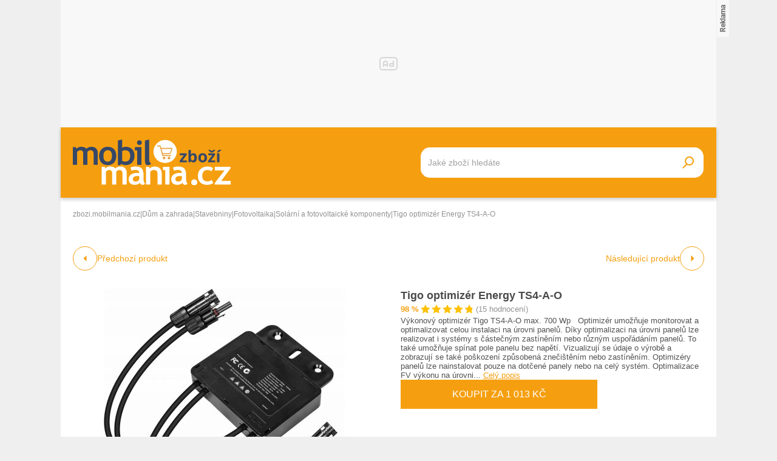

--- FILE ---
content_type: text/html; charset=UTF-8
request_url: https://zbozi.mobilmania.cz/tigo-optimizer-energy-ts4-a-o-d1103447903
body_size: 23245
content:
<!DOCTYPE html>
<html lang="cs">

<head>
    <script>
        window.didomiOnReady = window.didomiOnReady || [];
        window.dataLayer = window.dataLayer || [];
    </script>

    <script>
        window.dataLayer.push(
                {
    "app": {
        "service": {
            "name": "Zboží Mobilmania",
                "environment": "responsive",
                    },
    "systemId": "mobilmania"
    }
}
,
            {"page": {
                    "type": "productDetail",
                    "layoutId": "zbozi_product_2022_10_05"
                }},
            {
                "products": {
                    "category": {"id" : "974|2051|3633|3637" },
                    "_clear": true
                },
            },
                {
    "user": {
    "loginStatus": "anonymous",
        "internal": false
    }
}        );
    </script>

    <script type="application/javascript">
        window.__cncPageDefinition = window.__cncPageDefinition || {};

        window.__cncPageDefinition.browserEngine = 'SSR';

        window.__cncPageDefinition.site = 'zbozi_mobilmania';
        window.__cncPageDefinition.template = 'article';
        window.__cncPageDefinition.webType = 'responsive';
        window.__cncPageDefinition.forceArea = 'ostatni';
        window.__cncPageDefinition.responsiveBreakpoint = 1080;
        window.__cncPageDefinition.keywords = [];
    </script>

        <script id="cnc_cpex_cmp" src="https://cdn.cpex.cz/cmp/v2/cpex-cmp.min.js" async="async"></script>

    <script id="cnc_gpt" src="https://securepubads.g.doubleclick.net/tag/js/gpt.js" async="async"></script>
    <script id="cnc_cpex_prebid_settings" src="//ads.rubiconproject.com/prebid/22918_hledejceny.js" async="async"></script>
    <script id="cnc_wrapper" type="application/javascript" src="//w.cncenter.cz/cnc-wrapper.min.js" async="async"></script>

    <script type="text/javascript">
        var pp_gemius_use_cmp = true;
        var pp_gemius_identifier = 'pyA6FjuNp1PVNUzCGrK23MPJnA4Kk4wjZyIDyCxdPB3.t7';
        // lines below shouldn't be edited
        function gemius_pending(i) { window[i] = window[i] || function() {var x = window[i+'_pdata'] = window[i+'_pdata'] || []; x[x.length]=arguments;};};
        gemius_pending('gemius_hit'); gemius_pending('gemius_event'); gemius_pending('gemius_init'); gemius_pending('pp_gemius_hit'); gemius_pending('pp_gemius_event'); gemius_pending('pp_gemius_init');
        (function(d,t) {try {var gt=d.createElement(t),s=d.getElementsByTagName(t)[0],l='http'+((location.protocol=='https:')?'s':''); gt.setAttribute('async','async');
            gt.setAttribute('defer','defer'); gt.src=l+'://spir.hit.gemius.pl/xgemius.js'; s.parentNode.insertBefore(gt,s);} catch (e) {}})(document,'script');
    </script>

    <script>
                window.didomiOnReady.push(function (Didomi) {
            (function(w,d,s,l,i){w[l]=w[l]||[];w[l].push({'gtm.start':
                    new Date().getTime(),event:'gtm.js'});var f=d.getElementsByTagName(s)[0],
                j=d.createElement(s),dl=l!='dataLayer'?'&l='+l:'';j.async=true;j.src=
                'https://www.googletagmanager.com/gtm.js?id='+i+dl;f.parentNode.insertBefore(j,f);
            })(window,document,'script','dataLayer','GTM-5N9C55');
        });
    </script>

    <meta charset="UTF-8">
    <meta name="viewport" content="width=device-width, initial-scale=1">

    <title>Tigo optimizér Energy TS4-A-O – Zboží Mobilmania</title>

    <link rel="preconnect" href="https://www.googletagmanager.com">
    <link rel="dns-prefetch" href="https://www.googletagmanager.com">

            <link rel="stylesheet" href="/build/product.6a4b0984.css">
    <link rel="stylesheet" href="/build/main.85bdb35a.css">

    
                    <link rel="canonical" href="https://zbozi.mobilmania.cz/tigo-optimizer-energy-ts4-a-o-d1103447903">
        
    
        <link rel="apple-touch-icon" sizes="180x180" href="/favicons/apple-touch-icon.png?v=1">
<link rel="icon" type="image/png" sizes="16x16" href="/favicons/favicon-16x16.ico?v=1">
<link rel="shortcut icon" href="/favicon.ico?v=1">
<meta name="msapplication-TileColor" content="#FFFFFF">
<meta name="application-name" content="Mobilmania.cz">
<meta property="twitter:card" content="summary_large_image">

<meta property="og:title" content="Tigo optimizér Energy TS4-A-O – Zboží Mobilmania">
    <meta property="twitter:title" content="Tigo optimizér Energy TS4-A-O – Zboží Mobilmania">
<meta name="description" content="Na Zboží Mobilmania najdete Tigo optimizér Energy TS4-A-O již od 877 Kč. V nabídce máme i další Solární a fotovoltaické komponenty.">
    <meta property="og:description" content="Na Zboží Mobilmania najdete Tigo optimizér Energy TS4-A-O již od 877 Kč. V nabídce máme i další Solární a fotovoltaické komponenty.">
    <meta property="twitter:description" content="Na Zboží Mobilmania najdete Tigo optimizér Energy TS4-A-O již od 877 Kč. V nabídce máme i další Solární a fotovoltaické komponenty.">
<meta property="og:image" content="https://im9.cz/iR/importprodukt-orig/0aa/0aa41e6e36c99f42f099d1b9d03e1d9e--mm800x800.jpg">
<meta property="twitter:image" content="https://im9.cz/iR/importprodukt-orig/0aa/0aa41e6e36c99f42f099d1b9d03e1d9e--mm800x800.jpg">
<meta property="og:locale" content="cs_CZ">
<meta property="og:type" content="website">
    <meta property="og:url" content="https://zbozi.mobilmania.cz/tigo-optimizer-energy-ts4-a-o-d1103447903">
<meta property="og:site_name" content="Zboží Mobilmania"></head>


<body class=" body-product-detail">
<!-- Google Tag Manager (noscript) -->
<noscript><iframe src="https://www.googletagmanager.com/ns.html?id=GTM-5N9C55" height="0" width="0" style="display:none;visibility:hidden"></iframe></noscript>
<!-- End Google Tag Manager (noscript) -->
<script>
    window.didomiOnReady.push(function (Didomi) {
        window.dataLayer.push({'event': 'page_body'});
        window.dataLayer.push({'event': 'page_ready'});
    });
</script>

<div class="hide-mobile">
    <div id="cnc_branding_creative_wrapper" class="advertising-leaderboard">
    <div class="cnc-ads cnc-ads--leaderboard">
        <div class="cnc-ads__within" id="cnc_leaderboard_1"></div>
    </div>
</div>


</div>

<div class="page-wrapper">

        <header class="page-header js-page-header">
    <div class="page-header__content">
        
        <div class="page-header-basic js-page-header-basic">
            
                        <a class="page-logo page-logo--header" href="/">
    <img class="page-logo__image page-logo__image--1" src="/build/images/style/logo.b4e2f356.svg" alt="Logo Mobilmania.cz">
    <img class="page-logo__image page-logo__image--2" src="/build/images/style/logo-2.bc52fc11.svg" alt="Logo Mobilmania.cz">
    <span class="is-hidden">Titulní strana Zboží Mobilmania</span>
</a>            
            <span class="searchbox-opener js-searchbox-opener"></span>
    
                        <div class="searchbox searchbox--page-header-basic js-product-searchbox">
    <form class="searchbox__form js-sb-form" action="/hledat" method="POST">

        <div class="searchbox__content">

                        
            <div class="searchbox__main">
                <input class="searchbox__entry js-sb-product-search js-sb-product-search-header" type="text" placeholder="Jaké zboží hledáte" name="search" autocomplete="off"
                       data-search-url="/ajax/load-product-suggestions"
                >
                <div class="button button--primary button--medium searchbox__button-2 js-sb-mob-button"></div>
                <div class="searchbox-suggestions js-sb-product-suggestions" style="display: none"></div>
            </div>

        </div>

        <button class="button button--primary button--small searchbox__button js-sb-submit-button">
            <span class="searchbox__button-desc">Vyhledat zboží</span>
        </button>

    </form>

</div>        
        </div>
    
    </div>
</header>
    <div class="page-content js-page-content">

        <div class="group-cover js-group-cover">
                        <div class="group-universal">
    <div class="group-universal__header">
                <a class="page-logo page-logo--group-universal" href="/">
    <img class="page-logo__image page-logo__image--1" src="/build/images/style/logo.b4e2f356.svg" alt="Logo Mobilmania.cz">
    <img class="page-logo__image page-logo__image--2" src="/build/images/style/logo-2.bc52fc11.svg" alt="Logo Mobilmania.cz">
    <span class="is-hidden">Titulní strana Zboží Mobilmania</span>
</a>                <span class="group-universal__button-close js-group-cover-opener"></span>
                <div class="searchbox-2">
    <form class="searchbox-2__form" action="/hledat" method="get">
        <input class="searchbox-2__entry" type="text" placeholder="Jaké zboží hledáte?" name="search">
        <button class="searchbox-2__button">
            <span class="searchbox-2__button-desc">Hledat</span>
        </button>
    </form>
</div>    </div>
    
    <div class="group-universal__content">
                
<nav class="menu-4">
    <div class="menu-4__section">
            </div>
    <div class="menu-4__section">
            </div>
    <div class="menu-4__section">
            </div>
    <div class="menu-4__section">
            </div>
</nav>                <nav class="special-links special-links--group-universal-1">
    </nav>                <nav class="special-links special-links--group-universal-2">
    </nav>    </div>
    
    <div class="group-universal__footer">
                <div class="socials socials--group-universal">
    <strong class="socials__headline">Sledujte nás:</strong>
    <div class="socials__list">
            </div>
</div>                <div class="quick-contact quick-contact--group-universal">
    <a class="quick-contact__link quick-contact__link--email" href="mailto:tip@mobilmania.cz">tip@mobilmania.cz</a>
    |
    <a class="quick-contact__link quick-contact__link--tel" href="tel:724249000">724 249 000</a>
</div>    </div>
</div>        </div>

                <main class="product-detail">
                <div class="inner">
        
        <script type="application/ld+json">{"@context":"https:\/\/schema.org\/","@type":"Product","name":"Tigo optimiz\u00e9r Energy TS4-A-O","description":"Na Zbo\u017e\u00ed Mobilmania najdete Tigo optimiz\u00e9r Energy TS4-A-O ji\u017e od 877 K\u010d. V nab\u00eddce m\u00e1me i dal\u0161\u00ed Sol\u00e1rn\u00ed a fotovoltaick\u00e9 komponenty.","offers":{"@type":"AggregateOffer","priceCurrency":"CZK","offerCount":24,"lowPrice":877,"highPrice":1767,"offers":{"@type":"Offer","url":"https:\/\/zbozi.mobilmania.cz\/tigo-optimizer-energy-ts4-a-o-d1103447903","priceCurrency":"CZK","price":1013,"itemCondition":"https:\/\/schema.org\/NewCondition","availability":"https:\/\/schema.org\/InStock"}},"image":"https:\/\/im9.cz\/iR\/importprodukt-orig\/0aa\/0aa41e6e36c99f42f099d1b9d03e1d9e--mm1000x1000.jpg"}</script>    
                <div class="gap-element">
            <script type="application/ld+json">{"@context":"https:\/\/schema.org","@type":"BreadcrumbList","itemListElement":[{"@type":"ListItem","position":1,"name":"zbozi.mobilmania.cz","item":"https:\/\/zbozi.mobilmania.cz\/"},{"@type":"ListItem","position":2,"name":"D\u016fm a zahrada","item":"https:\/\/zbozi.mobilmania.cz\/dum-a-zahrada"},{"@type":"ListItem","position":3,"name":"Stavebniny","item":"https:\/\/zbozi.mobilmania.cz\/stavebniny"},{"@type":"ListItem","position":4,"name":"Fotovoltaika","item":"https:\/\/zbozi.mobilmania.cz\/fotovoltaika"},{"@type":"ListItem","position":5,"name":"Sol\u00e1rn\u00ed a fotovoltaick\u00e9 komponenty","item":"https:\/\/zbozi.mobilmania.cz\/solarni-a-fotovoltaicke-komponenty"},{"@type":"ListItem","position":5,"name":"Tigo optimiz\u00e9r Energy TS4-A-O"}]}</script><div class="breadcrumbs">
    <a class="breadcrumbs__item breadcrumbs__item--link" href='/'>zbozi.mobilmania.cz</a>
    <span class="breadcrumbs__separator">|</span>
            <a class="breadcrumbs__item breadcrumbs__item--link" href="/dum-a-zahrada">Dům a zahrada</a>
        <span class="breadcrumbs__separator">|</span>
            <a class="breadcrumbs__item breadcrumbs__item--link" href="/stavebniny">Stavebniny</a>
        <span class="breadcrumbs__separator">|</span>
            <a class="breadcrumbs__item breadcrumbs__item--link" href="/fotovoltaika">Fotovoltaika</a>
        <span class="breadcrumbs__separator">|</span>
            <a class="breadcrumbs__item breadcrumbs__item--link" href="/solarni-a-fotovoltaicke-komponenty">Solární a fotovoltaické komponenty</a>
        <span class="breadcrumbs__separator">|</span>
                <span class="breadcrumbs__item breadcrumbs__item--last">Tigo optimizér Energy TS4-A-O</span>
    </div>        </div>
    
            <div class="product-detail-navigation">
                    <div class="product-detail-navigation__arrow product-detail-navigation__arrow--prev">
                                                <a class="arrow arrow--prev" href="/d1103447903/previous">
    <span class="arrow__icon"></span>
            <span class="arrow__desc">
            Předchozí produkt
        </span>
    </a>                    </div>
                    <div class="product-detail-navigation__arrow product-detail-navigation__arrow--next">
                        <a class="arrow arrow--next" href="/d1103447903/next">
    <span class="arrow__icon"></span>
            <span class="arrow__desc">
            Následující produkt
        </span>
    </a>                    </div>
            </div>

        <div class="gap-block">
                        <div class="product-detail-basic">
    <div class="product-detail-basic__block">
                            
        <div class="product-detail-images">
            <div class="product-detail-images__picture">
                                    <a href="javascript:;" data-fancybox-trigger="gallery">
                        <div
    class="picture picture--fit-contain picture--product"
    >
    <img
        class="picture__image"
        src="https://im9.cz/iR/importprodukt-orig/0aa/0aa41e6e36c99f42f099d1b9d03e1d9e--mmf400x400.jpg"
        alt="Tigo optimizér Energy TS4-A-O – Zboží Mobilmania"
        title="Tigo optimizér Energy TS4-A-O – Zboží Mobilmania"
                loading="lazy"
    >
</div>                    </a>
                            </div>

                            <a class="product-detail-images__desc" href="javascript:;" data-fancybox-trigger="gallery">Galerie 1/12</a>
                    </div>
    </div>
    
    <div class="product-detail-basic__block">
        
        <div class="product-detail-basic__part">
            <h1 class="product-detail-basic__headline">
                                    <a class="product-detail-basic__headline-link" href="https://zbozi.mobilmania.cz/exit?offer_id=5779360421&amp;product_id=1103447903&amp;target_url=https://exit.seznamzbozi.cz/allegro-cz/5779360421/?z%3D2%26p%3D1">
                        Tigo optimizér Energy TS4-A-O
                    </a>
                            </h1>
            <div class="product-detail-basic__ratings">
                <strong class="product-detail-basic__ratings-percents">98 %</strong>
                <div class="product-detail-basic__rating-stars-wrapper">
                    <div class="rating-stars rating-stars--product-detail-basic">
    <div class="rating-stars__bar" style="background-size: 98% 100%;"></div>
    <div class="rating-stars__cover"></div>
</div>                </div>
                <span class="product-detail-basic__ratings-reviews">(15 hodnocení)</span>
            </div>
        </div>

                            <p class="product-detail-basic__desc">
                Výkonový optimizér Tigo TS4-A-O max. 700 Wp   Optimizér umožňuje monitorovat a optimalizovat celou instalaci na úrovni panelů. Díky optimalizaci na úrovni panelů lze realizovat i systémy s částečným zastíněním nebo různým uspořádáním panelů.  To také umožňuje spínat pole panelu bez napětí. Vizualizují se údaje o výrobě a zobrazují se také poškození způsobená znečištěním nebo zastíněním. Optimizéry panelů lze nainstalovat pouze na dotčené panely nebo na celý systém. Optimalizace FV výkonu na úrovni... <span class="link product-detail-basic__desc-link js-scroll-trigger" data-target="#product_description">Celý popis</span>            </p>
            
                    <a
                class="button button--large button--primary product-detail-basic__button"
                href="https://zbozi.mobilmania.cz/exit?offer_id=5779360421&amp;product_id=1103447903&amp;target_url=https://exit.seznamzbozi.cz/allegro-cz/5779360421/?z%3D2%26p%3D1"
                target="_blank"
            >
                Koupit za 1 013 Kč
            </a>
                
    </div>
    
</div>        </div>
    
        <div class="wrapper-with-column">
            <div class="wrapper-with-column__block">
    
    
                <div class="gap-block background-light-mobile">
                                                                

<div class="gap-element js-offers-switch-section" data-load-url="/ajax/product_offers">
    <div class="switcher">
    <div class="switcher__content">
        <ul class="switcher__list">
                            <li class="switcher__item js-switcher-item is-active" data-id="favorite">
                    Od nejoblíbenějších
                </li>
                            <li class="switcher__item js-switcher-item" data-id="cheapest">
                    Od nejlevnějších
                </li>
                            <li class="switcher__item js-switcher-item" data-id="expensive">
                    Od nejdražších
                </li>
                    </ul>
    </div>
</div>
</div>

<div class="js-item-list-container" data-productid="1103447903">
    

<div class="gap-element">
    <div class="product-offer-list">
        <div class="product-offer-list__block">
                            <article class="product-offer-item">
            <a class="product-offer-item__picture" href="https://zbozi.mobilmania.cz/exit?offer_id=5779360421&amp;product_id=1103447903&amp;target_url=https://exit.seznamzbozi.cz/allegro-cz/5779360421/?z%3D2%26p%3D1" target="_blank">
            <img class="product-offer-item__image" src="https://im9.cz/iR/importobchod-orig/91641_logo--mm130x40.png" alt="Tigo optimizér Energy TS4-A-O">
        </a>
        <a class="product-offer-item__ratings" href="https://zbozi.mobilmania.cz/exit?offer_id=5779360421&amp;product_id=1103447903&amp;target_url=https://exit.seznamzbozi.cz/allegro-cz/5779360421/?z%3D2%26p%3D1" target="_blank">
        <strong class="product-offer-item__ratings-percents">94 %</strong>
        <div class="product-offer-item__ratings-stars-wrapper">
            <div class="rating-stars">
    <div class="rating-stars__bar" style="background-size: 94% 100%;"></div>
    <div class="rating-stars__cover"></div>
</div>        </div>
        <span class="product-offer-item__ratings-reviews">(65 494 hodnocení)</span>
    </a>
    <h3 class="product-offer-item__headline">
        <a class="product-offer-item__headline-link" href="https://zbozi.mobilmania.cz/exit?offer_id=5779360421&amp;product_id=1103447903&amp;target_url=https://exit.seznamzbozi.cz/allegro-cz/5779360421/?z%3D2%26p%3D1" target="_blank">Tigo optimizér Energy TS4-A-O</a>
    </h3>
    <div class="product-offer-item__info">
            <span class="product-offer-item__delivery">
                Doprava:
                <span class="product-offer-item__delivery-label">
                                              59 Kč
                                     </span>
            </span>
                    <a class="product-offer-item__stock" href="https://zbozi.mobilmania.cz/exit?offer_id=5779360421&amp;product_id=1103447903&amp;target_url=https://exit.seznamzbozi.cz/allegro-cz/5779360421/?z%3D2%26p%3D1" target="_blank">Skladem</a>
            </div>
    <a
        class="product-offer-item__button-mobile"
        href="https://zbozi.mobilmania.cz/exit?offer_id=5779360421&amp;product_id=1103447903&amp;target_url=https://exit.seznamzbozi.cz/allegro-cz/5779360421/?z%3D2%26p%3D1"
    >
        1 013 Kč
    </a>
    <a
        class="button button--small button--primary button--with-icon product-offer-item__button-desktop"
        href="https://zbozi.mobilmania.cz/exit?offer_id=5779360421&amp;product_id=1103447903&amp;target_url=https://exit.seznamzbozi.cz/allegro-cz/5779360421/?z%3D2%26p%3D1"
        target="_blank"
    >
        Koupit za 1 013 Kč
    </a>

</article>                            <article class="product-offer-item">
            <a class="product-offer-item__picture" href="https://zbozi.mobilmania.cz/exit?offer_id=4809297407&amp;product_id=1103447903&amp;target_url=https://exit.seznamzbozi.cz/aaasolar-cz-eshop/4809297407/?z%3D2%26p%3D2" target="_blank">
            <img class="product-offer-item__image" src="https://im9.cz/iR/importobchod-orig/72812_logo--mm130x40.png" alt="TIGO Optimizér TS4-A-O">
        </a>
        <a class="product-offer-item__ratings" href="https://zbozi.mobilmania.cz/exit?offer_id=4809297407&amp;product_id=1103447903&amp;target_url=https://exit.seznamzbozi.cz/aaasolar-cz-eshop/4809297407/?z%3D2%26p%3D2" target="_blank">
        <strong class="product-offer-item__ratings-percents">0 %</strong>
        <div class="product-offer-item__ratings-stars-wrapper">
            <div class="rating-stars">
    <div class="rating-stars__bar" style="background-size: 0% 100%;"></div>
    <div class="rating-stars__cover"></div>
</div>        </div>
        <span class="product-offer-item__ratings-reviews">(1 hodnocení)</span>
    </a>
    <h3 class="product-offer-item__headline">
        <a class="product-offer-item__headline-link" href="https://zbozi.mobilmania.cz/exit?offer_id=4809297407&amp;product_id=1103447903&amp;target_url=https://exit.seznamzbozi.cz/aaasolar-cz-eshop/4809297407/?z%3D2%26p%3D2" target="_blank">TIGO Optimizér TS4-A-O</a>
    </h3>
    <div class="product-offer-item__info">
            <span class="product-offer-item__delivery">
                Doprava:
                <span class="product-offer-item__delivery-label">
                                              220 Kč
                                     </span>
            </span>
                    <a class="product-offer-item__stock" href="https://zbozi.mobilmania.cz/exit?offer_id=4809297407&amp;product_id=1103447903&amp;target_url=https://exit.seznamzbozi.cz/aaasolar-cz-eshop/4809297407/?z%3D2%26p%3D2" target="_blank">Skladem</a>
            </div>
    <a
        class="product-offer-item__button-mobile"
        href="https://zbozi.mobilmania.cz/exit?offer_id=4809297407&amp;product_id=1103447903&amp;target_url=https://exit.seznamzbozi.cz/aaasolar-cz-eshop/4809297407/?z%3D2%26p%3D2"
    >
        1 767 Kč
    </a>
    <a
        class="button button--small button--primary button--with-icon product-offer-item__button-desktop"
        href="https://zbozi.mobilmania.cz/exit?offer_id=4809297407&amp;product_id=1103447903&amp;target_url=https://exit.seznamzbozi.cz/aaasolar-cz-eshop/4809297407/?z%3D2%26p%3D2"
        target="_blank"
    >
        Koupit za 1 767 Kč
    </a>

</article>                            <article class="product-offer-item">
            <a class="product-offer-item__picture" href="https://zbozi.mobilmania.cz/exit?offer_id=4879628720&amp;product_id=1103447903&amp;target_url=https://exit.seznamzbozi.cz/tipa-eu/4879628720/?z%3D2%26p%3D3" target="_blank">
            <img class="product-offer-item__image" src="https://im9.cz/iR/importobchod-orig/4353_logo--mm130x40.png" alt="Výkonový optimizér Tigo TS4-A-O 700W">
        </a>
        <a class="product-offer-item__ratings" href="https://zbozi.mobilmania.cz/exit?offer_id=4879628720&amp;product_id=1103447903&amp;target_url=https://exit.seznamzbozi.cz/tipa-eu/4879628720/?z%3D2%26p%3D3" target="_blank">
        <strong class="product-offer-item__ratings-percents">97 %</strong>
        <div class="product-offer-item__ratings-stars-wrapper">
            <div class="rating-stars">
    <div class="rating-stars__bar" style="background-size: 97% 100%;"></div>
    <div class="rating-stars__cover"></div>
</div>        </div>
        <span class="product-offer-item__ratings-reviews">(28 522 hodnocení)</span>
    </a>
    <h3 class="product-offer-item__headline">
        <a class="product-offer-item__headline-link" href="https://zbozi.mobilmania.cz/exit?offer_id=4879628720&amp;product_id=1103447903&amp;target_url=https://exit.seznamzbozi.cz/tipa-eu/4879628720/?z%3D2%26p%3D3" target="_blank">Výkonový optimizér Tigo TS4-A-O 700W</a>
    </h3>
    <div class="product-offer-item__info">
            <span class="product-offer-item__delivery">
                Doprava:
                <span class="product-offer-item__delivery-label">
                                              zdarma
                                         </span>
            </span>
                    <a class="product-offer-item__stock" href="https://zbozi.mobilmania.cz/exit?offer_id=4879628720&amp;product_id=1103447903&amp;target_url=https://exit.seznamzbozi.cz/tipa-eu/4879628720/?z%3D2%26p%3D3" target="_blank">Skladem</a>
            </div>
    <a
        class="product-offer-item__button-mobile"
        href="https://zbozi.mobilmania.cz/exit?offer_id=4879628720&amp;product_id=1103447903&amp;target_url=https://exit.seznamzbozi.cz/tipa-eu/4879628720/?z%3D2%26p%3D3"
    >
        1 629 Kč
    </a>
    <a
        class="button button--small button--primary button--with-icon product-offer-item__button-desktop"
        href="https://zbozi.mobilmania.cz/exit?offer_id=4879628720&amp;product_id=1103447903&amp;target_url=https://exit.seznamzbozi.cz/tipa-eu/4879628720/?z%3D2%26p%3D3"
        target="_blank"
    >
        Koupit za 1 629 Kč
    </a>

</article>                            <article class="product-offer-item">
            <a class="product-offer-item__picture" href="https://zbozi.mobilmania.cz/exit?offer_id=5092710363&amp;product_id=1103447903&amp;target_url=https://exit.seznamzbozi.cz/vpcentrum-eu/5092710363/?z%3D2%26p%3D4" target="_blank">
            <img class="product-offer-item__image" src="https://im9.cz/iR/importobchod-orig/20283_logo--mm130x40.png" alt="Tigo optimizér Energy TS4-A-O">
        </a>
        <a class="product-offer-item__ratings" href="https://zbozi.mobilmania.cz/exit?offer_id=5092710363&amp;product_id=1103447903&amp;target_url=https://exit.seznamzbozi.cz/vpcentrum-eu/5092710363/?z%3D2%26p%3D4" target="_blank">
        <strong class="product-offer-item__ratings-percents">97 %</strong>
        <div class="product-offer-item__ratings-stars-wrapper">
            <div class="rating-stars">
    <div class="rating-stars__bar" style="background-size: 97% 100%;"></div>
    <div class="rating-stars__cover"></div>
</div>        </div>
        <span class="product-offer-item__ratings-reviews">(4 961 hodnocení)</span>
    </a>
    <h3 class="product-offer-item__headline">
        <a class="product-offer-item__headline-link" href="https://zbozi.mobilmania.cz/exit?offer_id=5092710363&amp;product_id=1103447903&amp;target_url=https://exit.seznamzbozi.cz/vpcentrum-eu/5092710363/?z%3D2%26p%3D4" target="_blank">Tigo optimizér Energy TS4-A-O</a>
    </h3>
    <div class="product-offer-item__info">
            <span class="product-offer-item__delivery">
                Doprava:
                <span class="product-offer-item__delivery-label">
                                              65 Kč
                                     </span>
            </span>
            </div>
    <a
        class="product-offer-item__button-mobile"
        href="https://zbozi.mobilmania.cz/exit?offer_id=5092710363&amp;product_id=1103447903&amp;target_url=https://exit.seznamzbozi.cz/vpcentrum-eu/5092710363/?z%3D2%26p%3D4"
    >
        1 343 Kč
    </a>
    <a
        class="button button--small button--primary button--with-icon product-offer-item__button-desktop"
        href="https://zbozi.mobilmania.cz/exit?offer_id=5092710363&amp;product_id=1103447903&amp;target_url=https://exit.seznamzbozi.cz/vpcentrum-eu/5092710363/?z%3D2%26p%3D4"
        target="_blank"
    >
        Koupit za 1 343 Kč
    </a>

</article>                            <article class="product-offer-item">
            <a class="product-offer-item__picture" href="https://zbozi.mobilmania.cz/exit?offer_id=5275477456&amp;product_id=1103447903&amp;target_url=https://exit.seznamzbozi.cz/eshop-sapro-cz/5275477456/?z%3D2%26p%3D5" target="_blank">
            <img class="product-offer-item__image" src="https://im9.cz/iR/importobchod-orig/21145_logo--mm130x40.png" alt="Výkonový optimizér Tigo TS4-A-O 700W">
        </a>
        <a class="product-offer-item__ratings" href="https://zbozi.mobilmania.cz/exit?offer_id=5275477456&amp;product_id=1103447903&amp;target_url=https://exit.seznamzbozi.cz/eshop-sapro-cz/5275477456/?z%3D2%26p%3D5" target="_blank">
        <strong class="product-offer-item__ratings-percents">100 %</strong>
        <div class="product-offer-item__ratings-stars-wrapper">
            <div class="rating-stars">
    <div class="rating-stars__bar" style="background-size: 100% 100%;"></div>
    <div class="rating-stars__cover"></div>
</div>        </div>
        <span class="product-offer-item__ratings-reviews">(516 hodnocení)</span>
    </a>
    <h3 class="product-offer-item__headline">
        <a class="product-offer-item__headline-link" href="https://zbozi.mobilmania.cz/exit?offer_id=5275477456&amp;product_id=1103447903&amp;target_url=https://exit.seznamzbozi.cz/eshop-sapro-cz/5275477456/?z%3D2%26p%3D5" target="_blank">Výkonový optimizér Tigo TS4-A-O 700W</a>
    </h3>
    <div class="product-offer-item__info">
            <span class="product-offer-item__delivery">
                Doprava:
                <span class="product-offer-item__delivery-label">
                                              49 Kč
                                     </span>
            </span>
            </div>
    <a
        class="product-offer-item__button-mobile"
        href="https://zbozi.mobilmania.cz/exit?offer_id=5275477456&amp;product_id=1103447903&amp;target_url=https://exit.seznamzbozi.cz/eshop-sapro-cz/5275477456/?z%3D2%26p%3D5"
    >
        1 290 Kč
    </a>
    <a
        class="button button--small button--primary button--with-icon product-offer-item__button-desktop"
        href="https://zbozi.mobilmania.cz/exit?offer_id=5275477456&amp;product_id=1103447903&amp;target_url=https://exit.seznamzbozi.cz/eshop-sapro-cz/5275477456/?z%3D2%26p%3D5"
        target="_blank"
    >
        Koupit za 1 290 Kč
    </a>

</article>                    </div>
        <div class="product-offer-list__block js-offers-all" style="display: none;">
                            <article class="product-offer-item">
            <a class="product-offer-item__picture" href="https://zbozi.mobilmania.cz/exit?offer_id=5164690764&amp;product_id=1103447903&amp;target_url=https://exit.seznamzbozi.cz/ensun-cz/5164690764/?z%3D2%26p%3D6" target="_blank">
            <img class="product-offer-item__image" src="https://im9.cz/iR/importobchod-orig/91034_logo--mm130x40.png" alt="Optimizér TIGO TS4-A-O 700W k fotovoltaickým panelom">
        </a>
        <a class="product-offer-item__ratings" href="https://zbozi.mobilmania.cz/exit?offer_id=5164690764&amp;product_id=1103447903&amp;target_url=https://exit.seznamzbozi.cz/ensun-cz/5164690764/?z%3D2%26p%3D6" target="_blank">
        <strong class="product-offer-item__ratings-percents">0 %</strong>
        <div class="product-offer-item__ratings-stars-wrapper">
            <div class="rating-stars">
    <div class="rating-stars__bar" style="background-size: 0% 100%;"></div>
    <div class="rating-stars__cover"></div>
</div>        </div>
        <span class="product-offer-item__ratings-reviews">(0 hodnocení)</span>
    </a>
    <h3 class="product-offer-item__headline">
        <a class="product-offer-item__headline-link" href="https://zbozi.mobilmania.cz/exit?offer_id=5164690764&amp;product_id=1103447903&amp;target_url=https://exit.seznamzbozi.cz/ensun-cz/5164690764/?z%3D2%26p%3D6" target="_blank">Optimizér TIGO TS4-A-O 700W k fotovoltaickým panelom</a>
    </h3>
    <div class="product-offer-item__info">
            <span class="product-offer-item__delivery">
                Doprava:
                <span class="product-offer-item__delivery-label">
                                              zdarma
                                         </span>
            </span>
            </div>
    <a
        class="product-offer-item__button-mobile"
        href="https://zbozi.mobilmania.cz/exit?offer_id=5164690764&amp;product_id=1103447903&amp;target_url=https://exit.seznamzbozi.cz/ensun-cz/5164690764/?z%3D2%26p%3D6"
    >
        1 260 Kč
    </a>
    <a
        class="button button--small button--primary button--with-icon product-offer-item__button-desktop"
        href="https://zbozi.mobilmania.cz/exit?offer_id=5164690764&amp;product_id=1103447903&amp;target_url=https://exit.seznamzbozi.cz/ensun-cz/5164690764/?z%3D2%26p%3D6"
        target="_blank"
    >
        Koupit za 1 260 Kč
    </a>

</article>                            <article class="product-offer-item">
            <a class="product-offer-item__picture" href="https://zbozi.mobilmania.cz/exit?offer_id=5591790975&amp;product_id=1103447903&amp;target_url=https://exit.seznamzbozi.cz/alhambra-cz/5591790975/?z%3D2%26p%3D7" target="_blank">
            <img class="product-offer-item__image" src="https://im9.cz/iR/importobchod-orig/57025_logo--mm130x40.png" alt="Výkonový optimizér TIGO TS4-A-O MAX 700Wp">
        </a>
        <a class="product-offer-item__ratings" href="https://zbozi.mobilmania.cz/exit?offer_id=5591790975&amp;product_id=1103447903&amp;target_url=https://exit.seznamzbozi.cz/alhambra-cz/5591790975/?z%3D2%26p%3D7" target="_blank">
        <strong class="product-offer-item__ratings-percents">0 %</strong>
        <div class="product-offer-item__ratings-stars-wrapper">
            <div class="rating-stars">
    <div class="rating-stars__bar" style="background-size: 0% 100%;"></div>
    <div class="rating-stars__cover"></div>
</div>        </div>
        <span class="product-offer-item__ratings-reviews">(120 hodnocení)</span>
    </a>
    <h3 class="product-offer-item__headline">
        <a class="product-offer-item__headline-link" href="https://zbozi.mobilmania.cz/exit?offer_id=5591790975&amp;product_id=1103447903&amp;target_url=https://exit.seznamzbozi.cz/alhambra-cz/5591790975/?z%3D2%26p%3D7" target="_blank">Výkonový optimizér TIGO TS4-A-O MAX 700Wp</a>
    </h3>
    <div class="product-offer-item__info">
            <span class="product-offer-item__delivery">
                Doprava:
                <span class="product-offer-item__delivery-label">
                                              129 Kč
                                     </span>
            </span>
            </div>
    <a
        class="product-offer-item__button-mobile"
        href="https://zbozi.mobilmania.cz/exit?offer_id=5591790975&amp;product_id=1103447903&amp;target_url=https://exit.seznamzbozi.cz/alhambra-cz/5591790975/?z%3D2%26p%3D7"
    >
        1 255 Kč
    </a>
    <a
        class="button button--small button--primary button--with-icon product-offer-item__button-desktop"
        href="https://zbozi.mobilmania.cz/exit?offer_id=5591790975&amp;product_id=1103447903&amp;target_url=https://exit.seznamzbozi.cz/alhambra-cz/5591790975/?z%3D2%26p%3D7"
        target="_blank"
    >
        Koupit za 1 255 Kč
    </a>

</article>                            <article class="product-offer-item">
            <a class="product-offer-item__picture" href="https://zbozi.mobilmania.cz/exit?offer_id=5086520385&amp;product_id=1103447903&amp;target_url=https://exit.seznamzbozi.cz/hityshop-cz/5086520385/?z%3D2%26p%3D8" target="_blank">
            <img class="product-offer-item__image" src="https://im9.cz/iR/importobchod-orig/32873_logo--mm130x40.png" alt="Tigo TS4-A-O výkonový optimizér max. 700Wp">
        </a>
        <a class="product-offer-item__ratings" href="https://zbozi.mobilmania.cz/exit?offer_id=5086520385&amp;product_id=1103447903&amp;target_url=https://exit.seznamzbozi.cz/hityshop-cz/5086520385/?z%3D2%26p%3D8" target="_blank">
        <strong class="product-offer-item__ratings-percents">66 %</strong>
        <div class="product-offer-item__ratings-stars-wrapper">
            <div class="rating-stars">
    <div class="rating-stars__bar" style="background-size: 66% 100%;"></div>
    <div class="rating-stars__cover"></div>
</div>        </div>
        <span class="product-offer-item__ratings-reviews">(3 674 hodnocení)</span>
    </a>
    <h3 class="product-offer-item__headline">
        <a class="product-offer-item__headline-link" href="https://zbozi.mobilmania.cz/exit?offer_id=5086520385&amp;product_id=1103447903&amp;target_url=https://exit.seznamzbozi.cz/hityshop-cz/5086520385/?z%3D2%26p%3D8" target="_blank">Tigo TS4-A-O výkonový optimizér max. 700Wp</a>
    </h3>
    <div class="product-offer-item__info">
            <span class="product-offer-item__delivery">
                Doprava:
                <span class="product-offer-item__delivery-label">
                                              69 Kč
                                     </span>
            </span>
                    <a class="product-offer-item__stock" href="https://zbozi.mobilmania.cz/exit?offer_id=5086520385&amp;product_id=1103447903&amp;target_url=https://exit.seznamzbozi.cz/hityshop-cz/5086520385/?z%3D2%26p%3D8" target="_blank">Skladem</a>
            </div>
    <a
        class="product-offer-item__button-mobile"
        href="https://zbozi.mobilmania.cz/exit?offer_id=5086520385&amp;product_id=1103447903&amp;target_url=https://exit.seznamzbozi.cz/hityshop-cz/5086520385/?z%3D2%26p%3D8"
    >
        1 179 Kč
    </a>
    <a
        class="button button--small button--primary button--with-icon product-offer-item__button-desktop"
        href="https://zbozi.mobilmania.cz/exit?offer_id=5086520385&amp;product_id=1103447903&amp;target_url=https://exit.seznamzbozi.cz/hityshop-cz/5086520385/?z%3D2%26p%3D8"
        target="_blank"
    >
        Koupit za 1 179 Kč
    </a>

</article>                            <article class="product-offer-item">
            <a class="product-offer-item__picture" href="https://zbozi.mobilmania.cz/exit?offer_id=5746505989&amp;product_id=1103447903&amp;target_url=https://exit.seznamzbozi.cz/shop-atoselektro-cz/5746505989/?z%3D2%26p%3D9" target="_blank">
            <img class="product-offer-item__image" src="https://im9.cz/iR/importobchod-orig/4743_logo--mm130x40.png" alt="Tigo TS4-A-O výkonový optimizér max. 700Wp">
        </a>
        <a class="product-offer-item__ratings" href="https://zbozi.mobilmania.cz/exit?offer_id=5746505989&amp;product_id=1103447903&amp;target_url=https://exit.seznamzbozi.cz/shop-atoselektro-cz/5746505989/?z%3D2%26p%3D9" target="_blank">
        <strong class="product-offer-item__ratings-percents">96 %</strong>
        <div class="product-offer-item__ratings-stars-wrapper">
            <div class="rating-stars">
    <div class="rating-stars__bar" style="background-size: 96% 100%;"></div>
    <div class="rating-stars__cover"></div>
</div>        </div>
        <span class="product-offer-item__ratings-reviews">(6 641 hodnocení)</span>
    </a>
    <h3 class="product-offer-item__headline">
        <a class="product-offer-item__headline-link" href="https://zbozi.mobilmania.cz/exit?offer_id=5746505989&amp;product_id=1103447903&amp;target_url=https://exit.seznamzbozi.cz/shop-atoselektro-cz/5746505989/?z%3D2%26p%3D9" target="_blank">Tigo TS4-A-O výkonový optimizér max. 700Wp</a>
    </h3>
    <div class="product-offer-item__info">
            <span class="product-offer-item__delivery">
                Doprava:
                <span class="product-offer-item__delivery-label">
                                              65 Kč
                                     </span>
            </span>
                    <a class="product-offer-item__stock" href="https://zbozi.mobilmania.cz/exit?offer_id=5746505989&amp;product_id=1103447903&amp;target_url=https://exit.seznamzbozi.cz/shop-atoselektro-cz/5746505989/?z%3D2%26p%3D9" target="_blank">Skladem</a>
            </div>
    <a
        class="product-offer-item__button-mobile"
        href="https://zbozi.mobilmania.cz/exit?offer_id=5746505989&amp;product_id=1103447903&amp;target_url=https://exit.seznamzbozi.cz/shop-atoselektro-cz/5746505989/?z%3D2%26p%3D9"
    >
        1 175 Kč
    </a>
    <a
        class="button button--small button--primary button--with-icon product-offer-item__button-desktop"
        href="https://zbozi.mobilmania.cz/exit?offer_id=5746505989&amp;product_id=1103447903&amp;target_url=https://exit.seznamzbozi.cz/shop-atoselektro-cz/5746505989/?z%3D2%26p%3D9"
        target="_blank"
    >
        Koupit za 1 175 Kč
    </a>

</article>                            <article class="product-offer-item">
            <a class="product-offer-item__picture" href="https://zbozi.mobilmania.cz/exit?offer_id=5326544183&amp;product_id=1103447903&amp;target_url=https://exit.seznamzbozi.cz/eshopelektronika-cz/5326544183/?z%3D2%26p%3D10" target="_blank">
            <img class="product-offer-item__image" src="https://im9.cz/iR/importobchod-orig/22722_logo--mm130x40.png" alt="Tigo optimizér Energy TS4-A-O">
        </a>
        <a class="product-offer-item__ratings" href="https://zbozi.mobilmania.cz/exit?offer_id=5326544183&amp;product_id=1103447903&amp;target_url=https://exit.seznamzbozi.cz/eshopelektronika-cz/5326544183/?z%3D2%26p%3D10" target="_blank">
        <strong class="product-offer-item__ratings-percents">96 %</strong>
        <div class="product-offer-item__ratings-stars-wrapper">
            <div class="rating-stars">
    <div class="rating-stars__bar" style="background-size: 96% 100%;"></div>
    <div class="rating-stars__cover"></div>
</div>        </div>
        <span class="product-offer-item__ratings-reviews">(605 hodnocení)</span>
    </a>
    <h3 class="product-offer-item__headline">
        <a class="product-offer-item__headline-link" href="https://zbozi.mobilmania.cz/exit?offer_id=5326544183&amp;product_id=1103447903&amp;target_url=https://exit.seznamzbozi.cz/eshopelektronika-cz/5326544183/?z%3D2%26p%3D10" target="_blank">Tigo optimizér Energy TS4-A-O</a>
    </h3>
    <div class="product-offer-item__info">
            <span class="product-offer-item__delivery">
                Doprava:
                <span class="product-offer-item__delivery-label">
                                              131 Kč
                                     </span>
            </span>
                    <a class="product-offer-item__stock" href="https://zbozi.mobilmania.cz/exit?offer_id=5326544183&amp;product_id=1103447903&amp;target_url=https://exit.seznamzbozi.cz/eshopelektronika-cz/5326544183/?z%3D2%26p%3D10" target="_blank">Skladem</a>
            </div>
    <a
        class="product-offer-item__button-mobile"
        href="https://zbozi.mobilmania.cz/exit?offer_id=5326544183&amp;product_id=1103447903&amp;target_url=https://exit.seznamzbozi.cz/eshopelektronika-cz/5326544183/?z%3D2%26p%3D10"
    >
        1 094 Kč
    </a>
    <a
        class="button button--small button--primary button--with-icon product-offer-item__button-desktop"
        href="https://zbozi.mobilmania.cz/exit?offer_id=5326544183&amp;product_id=1103447903&amp;target_url=https://exit.seznamzbozi.cz/eshopelektronika-cz/5326544183/?z%3D2%26p%3D10"
        target="_blank"
    >
        Koupit za 1 094 Kč
    </a>

</article>                            <article class="product-offer-item">
            <a class="product-offer-item__picture" href="https://zbozi.mobilmania.cz/exit?offer_id=5344374164&amp;product_id=1103447903&amp;target_url=https://exit.seznamzbozi.cz/penta-cz/5344374164/?z%3D2%26p%3D11" target="_blank">
            <img class="product-offer-item__image" src="https://im9.cz/iR/importobchod-orig/23016_logo--mm130x40.png" alt="OEM TIGO TS4-AO-700W výkonový">
        </a>
        <a class="product-offer-item__ratings" href="https://zbozi.mobilmania.cz/exit?offer_id=5344374164&amp;product_id=1103447903&amp;target_url=https://exit.seznamzbozi.cz/penta-cz/5344374164/?z%3D2%26p%3D11" target="_blank">
        <strong class="product-offer-item__ratings-percents">97 %</strong>
        <div class="product-offer-item__ratings-stars-wrapper">
            <div class="rating-stars">
    <div class="rating-stars__bar" style="background-size: 97% 100%;"></div>
    <div class="rating-stars__cover"></div>
</div>        </div>
        <span class="product-offer-item__ratings-reviews">(8 629 hodnocení)</span>
    </a>
    <h3 class="product-offer-item__headline">
        <a class="product-offer-item__headline-link" href="https://zbozi.mobilmania.cz/exit?offer_id=5344374164&amp;product_id=1103447903&amp;target_url=https://exit.seznamzbozi.cz/penta-cz/5344374164/?z%3D2%26p%3D11" target="_blank">OEM TIGO TS4-AO-700W výkonový</a>
    </h3>
    <div class="product-offer-item__info">
            <span class="product-offer-item__delivery">
                Doprava:
                <span class="product-offer-item__delivery-label">
                                              40 Kč
                                     </span>
            </span>
            </div>
    <a
        class="product-offer-item__button-mobile"
        href="https://zbozi.mobilmania.cz/exit?offer_id=5344374164&amp;product_id=1103447903&amp;target_url=https://exit.seznamzbozi.cz/penta-cz/5344374164/?z%3D2%26p%3D11"
    >
        1 057 Kč
    </a>
    <a
        class="button button--small button--primary button--with-icon product-offer-item__button-desktop"
        href="https://zbozi.mobilmania.cz/exit?offer_id=5344374164&amp;product_id=1103447903&amp;target_url=https://exit.seznamzbozi.cz/penta-cz/5344374164/?z%3D2%26p%3D11"
        target="_blank"
    >
        Koupit za 1 057 Kč
    </a>

</article>                            <article class="product-offer-item">
            <a class="product-offer-item__picture" href="https://zbozi.mobilmania.cz/exit?offer_id=5185082091&amp;product_id=1103447903&amp;target_url=https://exit.seznamzbozi.cz/abctech-cz/5185082091/?z%3D2%26p%3D12" target="_blank">
            <img class="product-offer-item__image" src="https://im9.cz/iR/importobchod-orig/45888_logo--mm130x40.png" alt="Tigo optimizér Energy TS4-A-O">
        </a>
        <a class="product-offer-item__ratings" href="https://zbozi.mobilmania.cz/exit?offer_id=5185082091&amp;product_id=1103447903&amp;target_url=https://exit.seznamzbozi.cz/abctech-cz/5185082091/?z%3D2%26p%3D12" target="_blank">
        <strong class="product-offer-item__ratings-percents">98 %</strong>
        <div class="product-offer-item__ratings-stars-wrapper">
            <div class="rating-stars">
    <div class="rating-stars__bar" style="background-size: 98% 100%;"></div>
    <div class="rating-stars__cover"></div>
</div>        </div>
        <span class="product-offer-item__ratings-reviews">(1 280 hodnocení)</span>
    </a>
    <h3 class="product-offer-item__headline">
        <a class="product-offer-item__headline-link" href="https://zbozi.mobilmania.cz/exit?offer_id=5185082091&amp;product_id=1103447903&amp;target_url=https://exit.seznamzbozi.cz/abctech-cz/5185082091/?z%3D2%26p%3D12" target="_blank">Tigo optimizér Energy TS4-A-O</a>
    </h3>
    <div class="product-offer-item__info">
            <span class="product-offer-item__delivery">
                Doprava:
                <span class="product-offer-item__delivery-label">
                                              69 Kč
                                     </span>
            </span>
                    <a class="product-offer-item__stock" href="https://zbozi.mobilmania.cz/exit?offer_id=5185082091&amp;product_id=1103447903&amp;target_url=https://exit.seznamzbozi.cz/abctech-cz/5185082091/?z%3D2%26p%3D12" target="_blank">Skladem</a>
            </div>
    <a
        class="product-offer-item__button-mobile"
        href="https://zbozi.mobilmania.cz/exit?offer_id=5185082091&amp;product_id=1103447903&amp;target_url=https://exit.seznamzbozi.cz/abctech-cz/5185082091/?z%3D2%26p%3D12"
    >
        1 051 Kč
    </a>
    <a
        class="button button--small button--primary button--with-icon product-offer-item__button-desktop"
        href="https://zbozi.mobilmania.cz/exit?offer_id=5185082091&amp;product_id=1103447903&amp;target_url=https://exit.seznamzbozi.cz/abctech-cz/5185082091/?z%3D2%26p%3D12"
        target="_blank"
    >
        Koupit za 1 051 Kč
    </a>

</article>                            <article class="product-offer-item">
            <a class="product-offer-item__picture" href="https://zbozi.mobilmania.cz/exit?offer_id=5447598191&amp;product_id=1103447903&amp;target_url=https://exit.seznamzbozi.cz/elektrosms-cz/5447598191/?z%3D2%26p%3D13" target="_blank">
            <img class="product-offer-item__image" src="https://im9.cz/iR/importobchod-orig/72366_logo--mm130x40.png" alt="Tigo Energy TIGO OPTIMIZER TS4-A-O (700 W, 1000V UL/IEC, 0.12/1.2m kabely, MC4/EVO2)">
        </a>
        <a class="product-offer-item__ratings" href="https://zbozi.mobilmania.cz/exit?offer_id=5447598191&amp;product_id=1103447903&amp;target_url=https://exit.seznamzbozi.cz/elektrosms-cz/5447598191/?z%3D2%26p%3D13" target="_blank">
        <strong class="product-offer-item__ratings-percents">100 %</strong>
        <div class="product-offer-item__ratings-stars-wrapper">
            <div class="rating-stars">
    <div class="rating-stars__bar" style="background-size: 100% 100%;"></div>
    <div class="rating-stars__cover"></div>
</div>        </div>
        <span class="product-offer-item__ratings-reviews">(558 hodnocení)</span>
    </a>
    <h3 class="product-offer-item__headline">
        <a class="product-offer-item__headline-link" href="https://zbozi.mobilmania.cz/exit?offer_id=5447598191&amp;product_id=1103447903&amp;target_url=https://exit.seznamzbozi.cz/elektrosms-cz/5447598191/?z%3D2%26p%3D13" target="_blank">Tigo Energy TIGO OPTIMIZER TS4-A-O (700 W, 1000V UL/IEC, 0.12/1.2m kabely, MC4/EVO2)</a>
    </h3>
    <div class="product-offer-item__info">
            <span class="product-offer-item__delivery">
                Doprava:
                <span class="product-offer-item__delivery-label">
                                              100 Kč
                                     </span>
            </span>
                    <a class="product-offer-item__stock" href="https://zbozi.mobilmania.cz/exit?offer_id=5447598191&amp;product_id=1103447903&amp;target_url=https://exit.seznamzbozi.cz/elektrosms-cz/5447598191/?z%3D2%26p%3D13" target="_blank">Skladem</a>
            </div>
    <a
        class="product-offer-item__button-mobile"
        href="https://zbozi.mobilmania.cz/exit?offer_id=5447598191&amp;product_id=1103447903&amp;target_url=https://exit.seznamzbozi.cz/elektrosms-cz/5447598191/?z%3D2%26p%3D13"
    >
        1 050 Kč
    </a>
    <a
        class="button button--small button--primary button--with-icon product-offer-item__button-desktop"
        href="https://zbozi.mobilmania.cz/exit?offer_id=5447598191&amp;product_id=1103447903&amp;target_url=https://exit.seznamzbozi.cz/elektrosms-cz/5447598191/?z%3D2%26p%3D13"
        target="_blank"
    >
        Koupit za 1 050 Kč
    </a>

</article>                            <article class="product-offer-item">
            <a class="product-offer-item__picture" href="https://zbozi.mobilmania.cz/exit?offer_id=5535012305&amp;product_id=1103447903&amp;target_url=https://exit.seznamzbozi.cz/ecoprodukt-cz/5535012305/?z%3D2%26p%3D14" target="_blank">
            <img class="product-offer-item__image" src="https://im9.cz/iR/importobchod-orig/42536_logo--mm130x40.png" alt="Tigo optimizér Energy TS4-A-O">
        </a>
        <a class="product-offer-item__ratings" href="https://zbozi.mobilmania.cz/exit?offer_id=5535012305&amp;product_id=1103447903&amp;target_url=https://exit.seznamzbozi.cz/ecoprodukt-cz/5535012305/?z%3D2%26p%3D14" target="_blank">
        <strong class="product-offer-item__ratings-percents">96 %</strong>
        <div class="product-offer-item__ratings-stars-wrapper">
            <div class="rating-stars">
    <div class="rating-stars__bar" style="background-size: 96% 100%;"></div>
    <div class="rating-stars__cover"></div>
</div>        </div>
        <span class="product-offer-item__ratings-reviews">(1 409 hodnocení)</span>
    </a>
    <h3 class="product-offer-item__headline">
        <a class="product-offer-item__headline-link" href="https://zbozi.mobilmania.cz/exit?offer_id=5535012305&amp;product_id=1103447903&amp;target_url=https://exit.seznamzbozi.cz/ecoprodukt-cz/5535012305/?z%3D2%26p%3D14" target="_blank">Tigo optimizér Energy TS4-A-O</a>
    </h3>
    <div class="product-offer-item__info">
            <span class="product-offer-item__delivery">
                Doprava:
                <span class="product-offer-item__delivery-label">
                                              zdarma
                                         </span>
            </span>
            </div>
    <a
        class="product-offer-item__button-mobile"
        href="https://zbozi.mobilmania.cz/exit?offer_id=5535012305&amp;product_id=1103447903&amp;target_url=https://exit.seznamzbozi.cz/ecoprodukt-cz/5535012305/?z%3D2%26p%3D14"
    >
        1 045 Kč
    </a>
    <a
        class="button button--small button--primary button--with-icon product-offer-item__button-desktop"
        href="https://zbozi.mobilmania.cz/exit?offer_id=5535012305&amp;product_id=1103447903&amp;target_url=https://exit.seznamzbozi.cz/ecoprodukt-cz/5535012305/?z%3D2%26p%3D14"
        target="_blank"
    >
        Koupit za 1 045 Kč
    </a>

</article>                            <article class="product-offer-item">
            <a class="product-offer-item__picture" href="https://zbozi.mobilmania.cz/exit?offer_id=5767656848&amp;product_id=1103447903&amp;target_url=https://exit.seznamzbozi.cz/pipl-eu-cz/5767656848/?z%3D2%26p%3D15" target="_blank">
            <img class="product-offer-item__image" src="https://im9.cz/iR/importobchod-orig/94095_logo--mm130x40.png" alt="Tigo TS4-AO-700W výkonový optimizér">
        </a>
        <a class="product-offer-item__ratings" href="https://zbozi.mobilmania.cz/exit?offer_id=5767656848&amp;product_id=1103447903&amp;target_url=https://exit.seznamzbozi.cz/pipl-eu-cz/5767656848/?z%3D2%26p%3D15" target="_blank">
        <strong class="product-offer-item__ratings-percents">100 %</strong>
        <div class="product-offer-item__ratings-stars-wrapper">
            <div class="rating-stars">
    <div class="rating-stars__bar" style="background-size: 100% 100%;"></div>
    <div class="rating-stars__cover"></div>
</div>        </div>
        <span class="product-offer-item__ratings-reviews">(54 hodnocení)</span>
    </a>
    <h3 class="product-offer-item__headline">
        <a class="product-offer-item__headline-link" href="https://zbozi.mobilmania.cz/exit?offer_id=5767656848&amp;product_id=1103447903&amp;target_url=https://exit.seznamzbozi.cz/pipl-eu-cz/5767656848/?z%3D2%26p%3D15" target="_blank">Tigo TS4-AO-700W výkonový optimizér</a>
    </h3>
    <div class="product-offer-item__info">
            <span class="product-offer-item__delivery">
                Doprava:
                <span class="product-offer-item__delivery-label">
                                              69 Kč
                                     </span>
            </span>
            </div>
    <a
        class="product-offer-item__button-mobile"
        href="https://zbozi.mobilmania.cz/exit?offer_id=5767656848&amp;product_id=1103447903&amp;target_url=https://exit.seznamzbozi.cz/pipl-eu-cz/5767656848/?z%3D2%26p%3D15"
    >
        1 032 Kč
    </a>
    <a
        class="button button--small button--primary button--with-icon product-offer-item__button-desktop"
        href="https://zbozi.mobilmania.cz/exit?offer_id=5767656848&amp;product_id=1103447903&amp;target_url=https://exit.seznamzbozi.cz/pipl-eu-cz/5767656848/?z%3D2%26p%3D15"
        target="_blank"
    >
        Koupit za 1 032 Kč
    </a>

</article>                            <article class="product-offer-item">
            <a class="product-offer-item__picture" href="https://zbozi.mobilmania.cz/exit?offer_id=5649449056&amp;product_id=1103447903&amp;target_url=https://exit.seznamzbozi.cz/kvelektro-cz/5649449056/?z%3D2%26p%3D16" target="_blank">
            <img class="product-offer-item__image" src="https://im9.cz/iR/importobchod-orig/51033_logo--mm130x40.png" alt="Výkonový optimizér Tigo Energy TS4-A-O max. 700 Wp">
        </a>
        <a class="product-offer-item__ratings" href="https://zbozi.mobilmania.cz/exit?offer_id=5649449056&amp;product_id=1103447903&amp;target_url=https://exit.seznamzbozi.cz/kvelektro-cz/5649449056/?z%3D2%26p%3D16" target="_blank">
        <strong class="product-offer-item__ratings-percents">99 %</strong>
        <div class="product-offer-item__ratings-stars-wrapper">
            <div class="rating-stars">
    <div class="rating-stars__bar" style="background-size: 99% 100%;"></div>
    <div class="rating-stars__cover"></div>
</div>        </div>
        <span class="product-offer-item__ratings-reviews">(9 712 hodnocení)</span>
    </a>
    <h3 class="product-offer-item__headline">
        <a class="product-offer-item__headline-link" href="https://zbozi.mobilmania.cz/exit?offer_id=5649449056&amp;product_id=1103447903&amp;target_url=https://exit.seznamzbozi.cz/kvelektro-cz/5649449056/?z%3D2%26p%3D16" target="_blank">Výkonový optimizér Tigo Energy TS4-A-O max. 700 Wp</a>
    </h3>
    <div class="product-offer-item__info">
            <span class="product-offer-item__delivery">
                Doprava:
                <span class="product-offer-item__delivery-label">
                                              89 Kč
                                     </span>
            </span>
                    <a class="product-offer-item__stock" href="https://zbozi.mobilmania.cz/exit?offer_id=5649449056&amp;product_id=1103447903&amp;target_url=https://exit.seznamzbozi.cz/kvelektro-cz/5649449056/?z%3D2%26p%3D16" target="_blank">Skladem</a>
            </div>
    <a
        class="product-offer-item__button-mobile"
        href="https://zbozi.mobilmania.cz/exit?offer_id=5649449056&amp;product_id=1103447903&amp;target_url=https://exit.seznamzbozi.cz/kvelektro-cz/5649449056/?z%3D2%26p%3D16"
    >
        1 025 Kč
    </a>
    <a
        class="button button--small button--primary button--with-icon product-offer-item__button-desktop"
        href="https://zbozi.mobilmania.cz/exit?offer_id=5649449056&amp;product_id=1103447903&amp;target_url=https://exit.seznamzbozi.cz/kvelektro-cz/5649449056/?z%3D2%26p%3D16"
        target="_blank"
    >
        Koupit za 1 025 Kč
    </a>

</article>                            <article class="product-offer-item">
            <a class="product-offer-item__picture" href="https://zbozi.mobilmania.cz/exit?offer_id=5135853648&amp;product_id=1103447903&amp;target_url=https://exit.seznamzbozi.cz/eshop-helion-cz/5135853648/?z%3D2%26p%3D17" target="_blank">
            <img class="product-offer-item__image" src="https://im9.cz/iR/importobchod-orig/92776_logo--mm130x40.png" alt="Výkonový optimizér Tigo TS4-A-O max. 700 Wp">
        </a>
        <a class="product-offer-item__ratings" href="https://zbozi.mobilmania.cz/exit?offer_id=5135853648&amp;product_id=1103447903&amp;target_url=https://exit.seznamzbozi.cz/eshop-helion-cz/5135853648/?z%3D2%26p%3D17" target="_blank">
        <strong class="product-offer-item__ratings-percents">100 %</strong>
        <div class="product-offer-item__ratings-stars-wrapper">
            <div class="rating-stars">
    <div class="rating-stars__bar" style="background-size: 100% 100%;"></div>
    <div class="rating-stars__cover"></div>
</div>        </div>
        <span class="product-offer-item__ratings-reviews">(22 hodnocení)</span>
    </a>
    <h3 class="product-offer-item__headline">
        <a class="product-offer-item__headline-link" href="https://zbozi.mobilmania.cz/exit?offer_id=5135853648&amp;product_id=1103447903&amp;target_url=https://exit.seznamzbozi.cz/eshop-helion-cz/5135853648/?z%3D2%26p%3D17" target="_blank">Výkonový optimizér Tigo TS4-A-O max. 700 Wp</a>
    </h3>
    <div class="product-offer-item__info">
            <span class="product-offer-item__delivery">
                Doprava:
                <span class="product-offer-item__delivery-label">
                                              139 Kč
                                     </span>
            </span>
                    <a class="product-offer-item__stock" href="https://zbozi.mobilmania.cz/exit?offer_id=5135853648&amp;product_id=1103447903&amp;target_url=https://exit.seznamzbozi.cz/eshop-helion-cz/5135853648/?z%3D2%26p%3D17" target="_blank">Skladem</a>
            </div>
    <a
        class="product-offer-item__button-mobile"
        href="https://zbozi.mobilmania.cz/exit?offer_id=5135853648&amp;product_id=1103447903&amp;target_url=https://exit.seznamzbozi.cz/eshop-helion-cz/5135853648/?z%3D2%26p%3D17"
    >
        1 015 Kč
    </a>
    <a
        class="button button--small button--primary button--with-icon product-offer-item__button-desktop"
        href="https://zbozi.mobilmania.cz/exit?offer_id=5135853648&amp;product_id=1103447903&amp;target_url=https://exit.seznamzbozi.cz/eshop-helion-cz/5135853648/?z%3D2%26p%3D17"
        target="_blank"
    >
        Koupit za 1 015 Kč
    </a>

</article>                            <article class="product-offer-item">
            <a class="product-offer-item__picture" href="https://zbozi.mobilmania.cz/exit?offer_id=4810681920&amp;product_id=1103447903&amp;target_url=https://exit.seznamzbozi.cz/dek-cz/4810681920/?z%3D2%26p%3D18" target="_blank">
            <img class="product-offer-item__image" src="https://im9.cz/iR/importobchod-orig/51593_logo--mm130x40.png" alt="Optimizér výkonový Tigo TS4-A-O">
        </a>
        <a class="product-offer-item__ratings" href="https://zbozi.mobilmania.cz/exit?offer_id=4810681920&amp;product_id=1103447903&amp;target_url=https://exit.seznamzbozi.cz/dek-cz/4810681920/?z%3D2%26p%3D18" target="_blank">
        <strong class="product-offer-item__ratings-percents">94 %</strong>
        <div class="product-offer-item__ratings-stars-wrapper">
            <div class="rating-stars">
    <div class="rating-stars__bar" style="background-size: 94% 100%;"></div>
    <div class="rating-stars__cover"></div>
</div>        </div>
        <span class="product-offer-item__ratings-reviews">(8 559 hodnocení)</span>
    </a>
    <h3 class="product-offer-item__headline">
        <a class="product-offer-item__headline-link" href="https://zbozi.mobilmania.cz/exit?offer_id=4810681920&amp;product_id=1103447903&amp;target_url=https://exit.seznamzbozi.cz/dek-cz/4810681920/?z%3D2%26p%3D18" target="_blank">Optimizér výkonový Tigo TS4-A-O</a>
    </h3>
    <div class="product-offer-item__info">
            <span class="product-offer-item__delivery">
                Doprava:
                <span class="product-offer-item__delivery-label">
                                              zdarma
                                         </span>
            </span>
                    <a class="product-offer-item__stock" href="https://zbozi.mobilmania.cz/exit?offer_id=4810681920&amp;product_id=1103447903&amp;target_url=https://exit.seznamzbozi.cz/dek-cz/4810681920/?z%3D2%26p%3D18" target="_blank">Skladem</a>
            </div>
    <a
        class="product-offer-item__button-mobile"
        href="https://zbozi.mobilmania.cz/exit?offer_id=4810681920&amp;product_id=1103447903&amp;target_url=https://exit.seznamzbozi.cz/dek-cz/4810681920/?z%3D2%26p%3D18"
    >
        1 014 Kč
    </a>
    <a
        class="button button--small button--primary button--with-icon product-offer-item__button-desktop"
        href="https://zbozi.mobilmania.cz/exit?offer_id=4810681920&amp;product_id=1103447903&amp;target_url=https://exit.seznamzbozi.cz/dek-cz/4810681920/?z%3D2%26p%3D18"
        target="_blank"
    >
        Koupit za 1 014 Kč
    </a>

</article>                            <article class="product-offer-item">
            <a class="product-offer-item__picture" href="https://zbozi.mobilmania.cz/exit?offer_id=5162279548&amp;product_id=1103447903&amp;target_url=https://exit.seznamzbozi.cz/senetic-cz/5162279548/?z%3D2%26p%3D19" target="_blank">
            <img class="product-offer-item__image" src="https://im9.cz/iR/importobchod-orig/19646_logo--mm130x40.png" alt="Tigo TIGO Optimiser TS4-A-O do 700 W (TS4-A-O-700W)">
        </a>
        <a class="product-offer-item__ratings" href="https://zbozi.mobilmania.cz/exit?offer_id=5162279548&amp;product_id=1103447903&amp;target_url=https://exit.seznamzbozi.cz/senetic-cz/5162279548/?z%3D2%26p%3D19" target="_blank">
        <strong class="product-offer-item__ratings-percents">100 %</strong>
        <div class="product-offer-item__ratings-stars-wrapper">
            <div class="rating-stars">
    <div class="rating-stars__bar" style="background-size: 100% 100%;"></div>
    <div class="rating-stars__cover"></div>
</div>        </div>
        <span class="product-offer-item__ratings-reviews">(55 hodnocení)</span>
    </a>
    <h3 class="product-offer-item__headline">
        <a class="product-offer-item__headline-link" href="https://zbozi.mobilmania.cz/exit?offer_id=5162279548&amp;product_id=1103447903&amp;target_url=https://exit.seznamzbozi.cz/senetic-cz/5162279548/?z%3D2%26p%3D19" target="_blank">Tigo TIGO Optimiser TS4-A-O do 700 W (TS4-A-O-700W)</a>
    </h3>
    <div class="product-offer-item__info">
            <span class="product-offer-item__delivery">
                Doprava:
                <span class="product-offer-item__delivery-label">
                                              zdarma
                                         </span>
            </span>
            </div>
    <a
        class="product-offer-item__button-mobile"
        href="https://zbozi.mobilmania.cz/exit?offer_id=5162279548&amp;product_id=1103447903&amp;target_url=https://exit.seznamzbozi.cz/senetic-cz/5162279548/?z%3D2%26p%3D19"
    >
        1 004 Kč
    </a>
    <a
        class="button button--small button--primary button--with-icon product-offer-item__button-desktop"
        href="https://zbozi.mobilmania.cz/exit?offer_id=5162279548&amp;product_id=1103447903&amp;target_url=https://exit.seznamzbozi.cz/senetic-cz/5162279548/?z%3D2%26p%3D19"
        target="_blank"
    >
        Koupit za 1 004 Kč
    </a>

</article>                            <article class="product-offer-item">
        <a class="product-offer-item__ratings" href="https://zbozi.mobilmania.cz/exit?offer_id=5791558235&amp;product_id=1103447903&amp;target_url=https://exit.seznamzbozi.cz/slunkojede-cz/5791558235/?z%3D2%26p%3D20" target="_blank">
        <strong class="product-offer-item__ratings-percents">0 %</strong>
        <div class="product-offer-item__ratings-stars-wrapper">
            <div class="rating-stars">
    <div class="rating-stars__bar" style="background-size: 0% 100%;"></div>
    <div class="rating-stars__cover"></div>
</div>        </div>
        <span class="product-offer-item__ratings-reviews">(0 hodnocení)</span>
    </a>
    <h3 class="product-offer-item__headline">
        <a class="product-offer-item__headline-link" href="https://zbozi.mobilmania.cz/exit?offer_id=5791558235&amp;product_id=1103447903&amp;target_url=https://exit.seznamzbozi.cz/slunkojede-cz/5791558235/?z%3D2%26p%3D20" target="_blank">TIGO Optimizér TS4-A-O do 700W</a>
    </h3>
    <div class="product-offer-item__info">
            <span class="product-offer-item__delivery">
                Doprava:
                <span class="product-offer-item__delivery-label">
                                              121 Kč
                                     </span>
            </span>
                    <a class="product-offer-item__stock" href="https://zbozi.mobilmania.cz/exit?offer_id=5791558235&amp;product_id=1103447903&amp;target_url=https://exit.seznamzbozi.cz/slunkojede-cz/5791558235/?z%3D2%26p%3D20" target="_blank">Skladem</a>
            </div>
    <a
        class="product-offer-item__button-mobile"
        href="https://zbozi.mobilmania.cz/exit?offer_id=5791558235&amp;product_id=1103447903&amp;target_url=https://exit.seznamzbozi.cz/slunkojede-cz/5791558235/?z%3D2%26p%3D20"
    >
        976 Kč
    </a>
    <a
        class="button button--small button--primary button--with-icon product-offer-item__button-desktop"
        href="https://zbozi.mobilmania.cz/exit?offer_id=5791558235&amp;product_id=1103447903&amp;target_url=https://exit.seznamzbozi.cz/slunkojede-cz/5791558235/?z%3D2%26p%3D20"
        target="_blank"
    >
        Koupit za 976 Kč
    </a>

</article>                            <article class="product-offer-item">
            <a class="product-offer-item__picture" href="https://zbozi.mobilmania.cz/exit?offer_id=5163080611&amp;product_id=1103447903&amp;target_url=https://exit.seznamzbozi.cz/nejpanely-cz/5163080611/?z%3D2%26p%3D21" target="_blank">
            <img class="product-offer-item__image" src="https://im9.cz/iR/importobchod-orig/91736_logo--mm130x40.png" alt="Tigo optimizér Energy TS4-A-O">
        </a>
        <a class="product-offer-item__ratings" href="https://zbozi.mobilmania.cz/exit?offer_id=5163080611&amp;product_id=1103447903&amp;target_url=https://exit.seznamzbozi.cz/nejpanely-cz/5163080611/?z%3D2%26p%3D21" target="_blank">
        <strong class="product-offer-item__ratings-percents">91 %</strong>
        <div class="product-offer-item__ratings-stars-wrapper">
            <div class="rating-stars">
    <div class="rating-stars__bar" style="background-size: 91% 100%;"></div>
    <div class="rating-stars__cover"></div>
</div>        </div>
        <span class="product-offer-item__ratings-reviews">(100 hodnocení)</span>
    </a>
    <h3 class="product-offer-item__headline">
        <a class="product-offer-item__headline-link" href="https://zbozi.mobilmania.cz/exit?offer_id=5163080611&amp;product_id=1103447903&amp;target_url=https://exit.seznamzbozi.cz/nejpanely-cz/5163080611/?z%3D2%26p%3D21" target="_blank">Tigo optimizér Energy TS4-A-O</a>
    </h3>
    <div class="product-offer-item__info">
            <span class="product-offer-item__delivery">
                Doprava:
                <span class="product-offer-item__delivery-label">
                                              690 Kč
                                     </span>
            </span>
                    <a class="product-offer-item__stock" href="https://zbozi.mobilmania.cz/exit?offer_id=5163080611&amp;product_id=1103447903&amp;target_url=https://exit.seznamzbozi.cz/nejpanely-cz/5163080611/?z%3D2%26p%3D21" target="_blank">Skladem</a>
            </div>
    <a
        class="product-offer-item__button-mobile"
        href="https://zbozi.mobilmania.cz/exit?offer_id=5163080611&amp;product_id=1103447903&amp;target_url=https://exit.seznamzbozi.cz/nejpanely-cz/5163080611/?z%3D2%26p%3D21"
    >
        950 Kč
    </a>
    <a
        class="button button--small button--primary button--with-icon product-offer-item__button-desktop"
        href="https://zbozi.mobilmania.cz/exit?offer_id=5163080611&amp;product_id=1103447903&amp;target_url=https://exit.seznamzbozi.cz/nejpanely-cz/5163080611/?z%3D2%26p%3D21"
        target="_blank"
    >
        Koupit za 950 Kč
    </a>

</article>                            <article class="product-offer-item">
        <a class="product-offer-item__ratings" href="https://zbozi.mobilmania.cz/exit?offer_id=5750971888&amp;product_id=1103447903&amp;target_url=https://exit.seznamzbozi.cz/excelente-cz/5750971888/?z%3D2%26p%3D22" target="_blank">
        <strong class="product-offer-item__ratings-percents">100 %</strong>
        <div class="product-offer-item__ratings-stars-wrapper">
            <div class="rating-stars">
    <div class="rating-stars__bar" style="background-size: 100% 100%;"></div>
    <div class="rating-stars__cover"></div>
</div>        </div>
        <span class="product-offer-item__ratings-reviews">(2 hodnocení)</span>
    </a>
    <h3 class="product-offer-item__headline">
        <a class="product-offer-item__headline-link" href="https://zbozi.mobilmania.cz/exit?offer_id=5750971888&amp;product_id=1103447903&amp;target_url=https://exit.seznamzbozi.cz/excelente-cz/5750971888/?z%3D2%26p%3D22" target="_blank">OPTIMIZER TIGO TS4-A-O 700wp</a>
    </h3>
    <div class="product-offer-item__info">
            <span class="product-offer-item__delivery">
                Doprava:
                <span class="product-offer-item__delivery-label">
                                              99 Kč
                                     </span>
            </span>
                    <a class="product-offer-item__stock" href="https://zbozi.mobilmania.cz/exit?offer_id=5750971888&amp;product_id=1103447903&amp;target_url=https://exit.seznamzbozi.cz/excelente-cz/5750971888/?z%3D2%26p%3D22" target="_blank">Skladem</a>
            </div>
    <a
        class="product-offer-item__button-mobile"
        href="https://zbozi.mobilmania.cz/exit?offer_id=5750971888&amp;product_id=1103447903&amp;target_url=https://exit.seznamzbozi.cz/excelente-cz/5750971888/?z%3D2%26p%3D22"
    >
        918 Kč
    </a>
    <a
        class="button button--small button--primary button--with-icon product-offer-item__button-desktop"
        href="https://zbozi.mobilmania.cz/exit?offer_id=5750971888&amp;product_id=1103447903&amp;target_url=https://exit.seznamzbozi.cz/excelente-cz/5750971888/?z%3D2%26p%3D22"
        target="_blank"
    >
        Koupit za 918 Kč
    </a>

</article>                            <article class="product-offer-item">
            <a class="product-offer-item__picture" href="https://zbozi.mobilmania.cz/exit?offer_id=5118704597&amp;product_id=1103447903&amp;target_url=https://exit.seznamzbozi.cz/damijashop-cz/5118704597/?z%3D2%26p%3D23" target="_blank">
            <img class="product-offer-item__image" src="https://im9.cz/iR/importobchod-orig/73457_logo--mm130x40.png" alt="Tigo optimizér Energy TS4-A-O">
        </a>
        <a class="product-offer-item__ratings" href="https://zbozi.mobilmania.cz/exit?offer_id=5118704597&amp;product_id=1103447903&amp;target_url=https://exit.seznamzbozi.cz/damijashop-cz/5118704597/?z%3D2%26p%3D23" target="_blank">
        <strong class="product-offer-item__ratings-percents">92 %</strong>
        <div class="product-offer-item__ratings-stars-wrapper">
            <div class="rating-stars">
    <div class="rating-stars__bar" style="background-size: 92% 100%;"></div>
    <div class="rating-stars__cover"></div>
</div>        </div>
        <span class="product-offer-item__ratings-reviews">(48 hodnocení)</span>
    </a>
    <h3 class="product-offer-item__headline">
        <a class="product-offer-item__headline-link" href="https://zbozi.mobilmania.cz/exit?offer_id=5118704597&amp;product_id=1103447903&amp;target_url=https://exit.seznamzbozi.cz/damijashop-cz/5118704597/?z%3D2%26p%3D23" target="_blank">Tigo optimizér Energy TS4-A-O</a>
    </h3>
    <div class="product-offer-item__info">
            <span class="product-offer-item__delivery">
                Doprava:
                <span class="product-offer-item__delivery-label">
                                              zdarma
                                         </span>
            </span>
                    <a class="product-offer-item__stock" href="https://zbozi.mobilmania.cz/exit?offer_id=5118704597&amp;product_id=1103447903&amp;target_url=https://exit.seznamzbozi.cz/damijashop-cz/5118704597/?z%3D2%26p%3D23" target="_blank">Skladem</a>
            </div>
    <a
        class="product-offer-item__button-mobile"
        href="https://zbozi.mobilmania.cz/exit?offer_id=5118704597&amp;product_id=1103447903&amp;target_url=https://exit.seznamzbozi.cz/damijashop-cz/5118704597/?z%3D2%26p%3D23"
    >
        877 Kč
    </a>
    <a
        class="button button--small button--primary button--with-icon product-offer-item__button-desktop"
        href="https://zbozi.mobilmania.cz/exit?offer_id=5118704597&amp;product_id=1103447903&amp;target_url=https://exit.seznamzbozi.cz/damijashop-cz/5118704597/?z%3D2%26p%3D23"
        target="_blank"
    >
        Koupit za 877 Kč
    </a>

</article>                    </div>
    </div>
</div>

    <div class="gap-element align-content-center">
        <span class="button-show-more js-show-all-offers js-button-show-more" data-alt-text="Skrýt další nabídky">Zobrazit další nabídky</span>    </div>
</div>
                            
                                            <div class="gap-element" id="product_description">
                                                        <div class="gap-element-small">
    <h2 class="headline-designed">
    <span class="headline-designed__desc">Popis</span>
</h2></div>

<div class="product-detail-description js-product-detail-description">
    <div class="product-detail-description__content js-product-detail-description-content">
        <div class="product-detail-description__content-body js-product-detail-description-content-body">
            Výkonový optimizér Tigo TS4-A-O max. 700 Wp<br />
 <br />
Optimizér umožňuje monitorovat a optimalizovat celou instalaci na úrovni panelů. Díky optimalizaci na úrovni panelů lze realizovat i systémy s částečným zastíněním nebo různým uspořádáním panelů. <br />
To také umožňuje spínat pole panelu bez napětí. Vizualizují se údaje o výrobě a zobrazují se také poškození způsobená znečištěním nebo zastíněním. Optimizéry panelů lze nainstalovat pouze na dotčené panely nebo na celý systém.<br />
Optimalizace FV výkonu na úrovni panelů, délka output kabelu 1.2m, konektor MC4, bezdrátová komunikace.<br />
<br />
 <br />
Výkonový optimizér Tigo TS4-A-O-700W maximalizuje přínosy fotovoltaických systémů tím, že:<br />
 <br />
•  Zvyšuje výkon pomocí optimalizace na úrovni modulu, např. při zastínění nebo jiném nesouladu.<br />
•  Snižuje náklady na údržbu díky monitoringu na úrovni modulu, vystopuje i poškození způsobená znečištěním nebo zastíněním.<br />
•  Zvyšuje bezpečnost skrze možnost snížení anebo vypnutí produkce na úrovni modulu.<br />
Díky optimalizaci na úrovni panelů lze realizovat i systémy s částečným zastíněním nebo různým uspořádáním panelů. To také umožňuje spínat pole panelu bez napětí - můžete tedy instalovat optimizéry pouze na dotčené panely anebo na celý FV systém.<br />
<br />
Charakteristika<br />
<br />
• Stínování a věková tolerance<br />
• Méně komponent BOS<br />
• Rychlá instalace (za 10 vteřin)<br />
• Optimalizace střídače<br />
• Menší ztráty na kabelu<br />
<br />
Výhody optimalizace<br />
<br />
Optimizér Tigo TS4-A-O-700W je kompatibilní s více než 200 střídači, je voděodolný a univerzální. Připojuje se velmi snadno, během 10 vteřin, k FV modulu pomocí spojovací krabice a připevňuje se k rámu modulu. Aktivace a odstraňování problémů pak probíhá pomocí online aplikace ve vašem chytrém telefonu.<br />
<br />
Technické parametry<br />
<br />
• Maximální připojitelnost FV modulu: o výkonu 700 Wp<br />
• Maximální vstupní proud: 15 A<br />
• Bezdrátová komunikace s aplikací v telefonu<br />
• Délka output kabelu: 1,2 m<br />
• Konektor MC4<br />
• Rozměr: 139,7 x 138,4 x 22,9 mm<br />
• Hmotnost optimizéru: 0,52 kg<br />
Výkonový optimizér Tigo TS4-A-O max. 700 Wp<br />
 <br />
Optimizér umožňuje monitorovat a optimalizovat celou instalaci na úrovni panelů. Díky optimalizaci na úrovni panelů lze realizovat i systémy s částečným zastíněním nebo různým uspořádáním panelů. <br />
To také umožňuje spínat pole panelu bez napětí. Vizualizují se údaje o výrobě a zobrazují se také poškození způsobená znečištěním nebo zastíněním. Optimizéry panelů lze nainstalovat pouze na dotčené panely nebo na celý systém.<br />
Optimalizace FV výkonu na úrovni panelů, délka output kabelu 1.2m, konektor MC4, bezdrátová komunikace.<br />
<br />
 <br />
Výkonový optimizér Tigo TS4-A-O-700W maximalizuje přínosy fotovoltaických systémů tím, že:<br />
 <br />
•  Zvyšuje výkon pomocí optimalizace na úrovni modulu, např. při zastínění nebo jiném nesouladu.<br />
•  Snižuje náklady na údržbu díky monitoringu na úrovni modulu, vystopuje i poškození způsobená znečištěním nebo zastíněním.<br />
•  Zvyšuje bezpečnost skrze možnost snížení anebo vypnutí produkce na úrovni modulu.<br />
Díky optimalizaci na úrovni panelů lze realizovat i systémy s částečným zastíněním nebo různým uspořádáním panelů. To také umožňuje spínat pole panelu bez napětí - můžete tedy instalovat optimizéry pouze na dotčené panely anebo na celý FV systém.<br />
<br />
Charakteristika<br />
<br />
• Stínování a věková tolerance<br />
• Méně komponent BOS<br />
• Rychlá instalace (za 10 vteřin)<br />
• Optimalizace střídače<br />
• Menší ztráty na kabelu<br />
<br />
Výhody optimalizace<br />
<br />
Optimizér Tigo TS4-A-O-700W je kompatibilní s více než 200 střídači, je voděodolný a univerzální. Připojuje se velmi snadno, během 10 vteřin, k FV modulu pomocí spojovací krabice a připevňuje se k rámu modulu. Aktivace a odstraňování problémů pak probíhá pomocí online aplikace ve vašem chytrém telefonu.<br />
<br />
Technické parametry<br />
<br />
• Maximální připojitelnost FV modulu: o výkonu 700 Wp<br />
• Maximální vstupní proud: 15 A<br />
• Bezdrátová komunikace s aplikací v telefonu<br />
• Délka output kabelu: 1,2 m<br />
• Konektor MC4<br />
• Rozměr: 139,7 x 138,4 x 22,9 mm<br />
• Hmotnost optimizéru: 0,52 kg
        </div>
    </div>
    <div class="product-detail-description__show-more js-product-detail-description-show-more">
        <span class="button-show-more js-product-detail-description-show-more-button js-button-show-more" data-alt-text="Zobrazit méně">Zobrazit více</span>    </div>
</div>                        </div>
                            
                                            <div class="gap-element">
                                                        <div class="product-detail-images-2">
                                                                    <div class="product-detail-images-2__picture-wrapper">
                                        <a data-src="https://im9.cz/iR/importprodukt-orig/0aa/0aa41e6e36c99f42f099d1b9d03e1d9e--mm1000x1000.jpg" target="_blank" data-fancybox="gallery">
                                            <div
    class="picture picture--fit-contain picture--product"
    >
    <img
        class="picture__image"
        src="https://im9.cz/iR/importprodukt-orig/0aa/0aa41e6e36c99f42f099d1b9d03e1d9e--mmf150x150.jpg"
        alt="Tigo optimizér Energy TS4-A-O – Zboží Mobilmania"
        title="Tigo optimizér Energy TS4-A-O – Zboží Mobilmania"
                loading="lazy"
    >
</div>                                        </a>
                                    </div>
                                                                    <div class="product-detail-images-2__picture-wrapper">
                                        <a data-src="https://im9.cz/iR/importprodukt-orig/ce8/ce838d37fdb84f6d45deb3e1cd66ee21--mm1000x1000.jpg" target="_blank" data-fancybox="gallery">
                                            <div
    class="picture picture--fit-contain picture--product"
    >
    <img
        class="picture__image"
        src="https://im9.cz/iR/importprodukt-orig/ce8/ce838d37fdb84f6d45deb3e1cd66ee21--mmf150x150.jpg"
        alt="Tigo optimizér Energy TS4-A-O – Zboží Mobilmania"
        title="Tigo optimizér Energy TS4-A-O – Zboží Mobilmania"
                loading="lazy"
    >
</div>                                        </a>
                                    </div>
                                                                    <div class="product-detail-images-2__picture-wrapper">
                                        <a data-src="https://im9.cz/iR/importprodukt-orig/ef4/ef47d6476083013f127c6ffc638de126--mm1000x1000.jpg" target="_blank" data-fancybox="gallery">
                                            <div
    class="picture picture--fit-contain picture--product"
    >
    <img
        class="picture__image"
        src="https://im9.cz/iR/importprodukt-orig/ef4/ef47d6476083013f127c6ffc638de126--mmf150x150.jpg"
        alt="Tigo optimizér Energy TS4-A-O – Zboží Mobilmania"
        title="Tigo optimizér Energy TS4-A-O – Zboží Mobilmania"
                loading="lazy"
    >
</div>                                        </a>
                                    </div>
                                                                    <div class="product-detail-images-2__picture-wrapper">
                                        <a data-src="https://im9.cz/iR/importprodukt-orig/202/202fbbd8b1f69a86f8641c5cf66b921d--mm1000x1000.jpg" target="_blank" data-fancybox="gallery">
                                            <div
    class="picture picture--fit-contain picture--product"
    >
    <img
        class="picture__image"
        src="https://im9.cz/iR/importprodukt-orig/202/202fbbd8b1f69a86f8641c5cf66b921d--mmf150x150.jpg"
        alt="Tigo optimizér Energy TS4-A-O – Zboží Mobilmania"
        title="Tigo optimizér Energy TS4-A-O – Zboží Mobilmania"
                loading="lazy"
    >
</div>                                        </a>
                                    </div>
                                                                    <div class="product-detail-images-2__picture-wrapper">
                                        <a data-src="https://im9.cz/iR/importprodukt-orig/f5f/f5f37c297c613c11608a8b13da878611--mm1000x1000.jpg" target="_blank" data-fancybox="gallery">
                                            <div
    class="picture picture--fit-contain picture--product"
    >
    <img
        class="picture__image"
        src="https://im9.cz/iR/importprodukt-orig/f5f/f5f37c297c613c11608a8b13da878611--mmf150x150.jpg"
        alt="Tigo optimizér Energy TS4-A-O – Zboží Mobilmania"
        title="Tigo optimizér Energy TS4-A-O – Zboží Mobilmania"
                loading="lazy"
    >
</div>                                        </a>
                                    </div>
                                                                    <div class="product-detail-images-2__picture-wrapper">
                                        <a data-src="https://im9.cz/iR/importprodukt-orig/065/065276a9030b9a336478baa0c52098d9--mm1000x1000.jpg" target="_blank" data-fancybox="gallery">
                                            <div
    class="picture picture--fit-contain picture--product"
    >
    <img
        class="picture__image"
        src="https://im9.cz/iR/importprodukt-orig/065/065276a9030b9a336478baa0c52098d9--mmf150x150.jpg"
        alt="Tigo optimizér Energy TS4-A-O – Zboží Mobilmania"
        title="Tigo optimizér Energy TS4-A-O – Zboží Mobilmania"
                loading="lazy"
    >
</div>                                        </a>
                                    </div>
                                                                    <div class="product-detail-images-2__picture-wrapper">
                                        <a data-src="https://im9.cz/iR/importprodukt-orig/271/271da5afc371983e67ca30404c8ef8d2--mm1000x1000.jpg" target="_blank" data-fancybox="gallery">
                                            <div
    class="picture picture--fit-contain picture--product"
    >
    <img
        class="picture__image"
        src="https://im9.cz/iR/importprodukt-orig/271/271da5afc371983e67ca30404c8ef8d2--mmf150x150.jpg"
        alt="Tigo optimizér Energy TS4-A-O – Zboží Mobilmania"
        title="Tigo optimizér Energy TS4-A-O – Zboží Mobilmania"
                loading="lazy"
    >
</div>                                        </a>
                                    </div>
                                                                    <div class="product-detail-images-2__picture-wrapper">
                                        <a data-src="https://im9.cz/iR/importprodukt-orig/d67/d67e391fcb13b3f4ee1cdaeff33321bf--mm1000x1000.jpg" target="_blank" data-fancybox="gallery">
                                            <div
    class="picture picture--fit-contain picture--product"
    >
    <img
        class="picture__image"
        src="https://im9.cz/iR/importprodukt-orig/d67/d67e391fcb13b3f4ee1cdaeff33321bf--mmf150x150.jpg"
        alt="Tigo optimizér Energy TS4-A-O – Zboží Mobilmania"
        title="Tigo optimizér Energy TS4-A-O – Zboží Mobilmania"
                loading="lazy"
    >
</div>                                        </a>
                                    </div>
                                                                    <div class="product-detail-images-2__picture-wrapper">
                                        <a data-src="https://im9.cz/iR/importprodukt-orig/777/7775cf31b159de8a31ced0d7cf8775d5--mm1000x1000.jpg" target="_blank" data-fancybox="gallery">
                                            <div
    class="picture picture--fit-contain picture--product"
    >
    <img
        class="picture__image"
        src="https://im9.cz/iR/importprodukt-orig/777/7775cf31b159de8a31ced0d7cf8775d5--mmf150x150.jpg"
        alt="Tigo optimizér Energy TS4-A-O – Zboží Mobilmania"
        title="Tigo optimizér Energy TS4-A-O – Zboží Mobilmania"
                loading="lazy"
    >
</div>                                        </a>
                                    </div>
                                                                    <div class="product-detail-images-2__picture-wrapper">
                                        <a data-src="https://im9.cz/iR/importprodukt-orig/6ea/6ea643479cf2354c81a6dc10e885d37b--mm1000x1000.jpg" target="_blank" data-fancybox="gallery">
                                            <div
    class="picture picture--fit-contain picture--product"
    >
    <img
        class="picture__image"
        src="https://im9.cz/iR/importprodukt-orig/6ea/6ea643479cf2354c81a6dc10e885d37b--mmf150x150.jpg"
        alt="Tigo optimizér Energy TS4-A-O – Zboží Mobilmania"
        title="Tigo optimizér Energy TS4-A-O – Zboží Mobilmania"
                loading="lazy"
    >
</div>                                        </a>
                                    </div>
                                                                    <div class="product-detail-images-2__picture-wrapper">
                                        <a data-src="https://im9.cz/iR/importprodukt-orig/fb8/fb883d5479f4a0b36ea85edc07bcd0fc--mm1000x1000.jpg" target="_blank" data-fancybox="gallery">
                                            <div
    class="picture picture--fit-contain picture--product"
    >
    <img
        class="picture__image"
        src="https://im9.cz/iR/importprodukt-orig/fb8/fb883d5479f4a0b36ea85edc07bcd0fc--mmf150x150.jpg"
        alt="Tigo optimizér Energy TS4-A-O – Zboží Mobilmania"
        title="Tigo optimizér Energy TS4-A-O – Zboží Mobilmania"
                loading="lazy"
    >
</div>                                        </a>
                                    </div>
                                                                    <div class="product-detail-images-2__picture-wrapper">
                                        <a data-src="https://im9.cz/iR/importprodukt-orig/7f9/7f9cf56becba909df2faff0da3b8aa51--mm1000x1000.jpg" target="_blank" data-fancybox="gallery">
                                            <div
    class="picture picture--fit-contain picture--product"
    >
    <img
        class="picture__image"
        src="https://im9.cz/iR/importprodukt-orig/7f9/7f9cf56becba909df2faff0da3b8aa51--mmf150x150.jpg"
        alt="Tigo optimizér Energy TS4-A-O – Zboží Mobilmania"
        title="Tigo optimizér Energy TS4-A-O – Zboží Mobilmania"
                loading="lazy"
    >
</div>                                        </a>
                                    </div>
                                                            </div>
                        </div>
                            
                                                                <div class="gap-element-small">
    <h2 class="headline-designed">
    <span class="headline-designed__desc">Parametry</span>
</h2></div>

<div class="gap-element-small">
    <div class="product-detail-parameters js-product-detail-parameters">
        <div class="product-detail-parameters__content">
            <table class="product-detail-parameters__list">
                                    <tr>
                        <td>Výrobce</td>
                        <td>Tigo</td>
                    </tr>
                                    <tr>
                        <td>Druh</td>
                        <td>optimizéry</td>
                    </tr>
                            </table>
        </div>
            </div>
</div>                        
                </div>
        
            </div>
            <div class="wrapper-with-column__block">
            
                <div class="position-sticky-desktop">
                                        <div class="advertising-halfpage gap-element hide-mobile">
    <div class="cnc-ads cnc-ads--halfpage">
        <div class="cnc-ads__within" id="cnc_halfpage_1"></div>
    </div>
</div>

                                    </div>
        
            </div>
        </div>
    
                <div class="hide-desktop">
            <div class="cnc-ads cnc-ads--mobile_rectangle_2">
    <div class="cnc-ads__within" id="cnc_mobile_rectangle_2"></div>
</div>
        </div>
    
                            <div class="gap-block-spaced-bottom">
                <div class="gap-element-small">
    <h2 class="headline-designed">
    <span class="headline-designed__desc">Podobné produkty</span>
</h2></div>

<div class="product-carousel js-product-slider-container">
    <div class="product-carousel__list js-product-slider">
                    <article
    class="product-item" 
        >
    <div class="product-item__content">
        <a class="product-item__link-category" href="/solarni-a-fotovoltaicke-komponenty">Další Solární a fotovoltaické komponenty</a>
        <h3 class="product-item__headline">
            <a class="product-item__link-name" href="/geti-gep501pv-d1276064870">Geti GEP501PV</a>
        </h3>
        <div class="product-item__ratings">
            <strong class="product-item__ratings-percents">0 %</strong>
            <div class="product-item__ratings-stars-wrapper">
                <div class="rating-stars">
    <div class="rating-stars__bar" style="background-size: 0% 100%;"></div>
    <div class="rating-stars__cover"></div>
</div>            </div>
            <span class="product-item__ratings-reviews">(0 hodnocení)</span>
        </div>
        <a class="product-item__picture-wrapper" href="/geti-gep501pv-d1276064870">
                                                    <div
    class="picture picture--fit-contain picture--product"
    >
    <img
        class="picture__image"
        src="https://img-cdn.heureka.group/v1/9f99269f-83fa-4051-8e54-93cc16a75ac2.jpg?width=400&amp;height=400"
        alt="Geti GEP501PV – Zboží Mobilmania"
        title="Geti GEP501PV – Zboží Mobilmania"
                loading="lazy"
    >
</div>        </a>
        <div class="product-item__info">
            <strong class="product-item__price">2 928 - 4 299 Kč</strong>
            <a class="product-item__link-shops" href="/geti-gep501pv-d1276064870">v 8 obchodech</a>
        </div>
    </div>
</article>
                    <article
    class="product-item" 
        >
    <div class="product-item__content">
        <a class="product-item__link-category" href="/solarni-a-fotovoltaicke-komponenty">Další Solární a fotovoltaické komponenty</a>
        <h3 class="product-item__headline">
            <a class="product-item__link-name" href="/victron-energy-cerbo-gx-mkii-bpp900451100-d1258490652">Victron Energy Cerbo GX MKII BPP900451100</a>
        </h3>
        <div class="product-item__ratings">
            <strong class="product-item__ratings-percents">100 %</strong>
            <div class="product-item__ratings-stars-wrapper">
                <div class="rating-stars">
    <div class="rating-stars__bar" style="background-size: 100% 100%;"></div>
    <div class="rating-stars__cover"></div>
</div>            </div>
            <span class="product-item__ratings-reviews">(1 hodnocení)</span>
        </div>
        <a class="product-item__picture-wrapper" href="/victron-energy-cerbo-gx-mkii-bpp900451100-d1258490652">
                                                    <div
    class="picture picture--fit-contain picture--product"
    >
    <img
        class="picture__image"
        src="https://img-cdn.heureka.group/v1/05378bf2-fb86-4f6e-82ac-2580c0a49652.jpg?width=400&amp;height=400"
        alt="Victron Energy Cerbo GX MKII BPP900451100 – Zboží Mobilmania"
        title="Victron Energy Cerbo GX MKII BPP900451100 – Zboží Mobilmania"
                loading="lazy"
    >
</div>        </a>
        <div class="product-item__info">
            <strong class="product-item__price">5 911 - 8 303 Kč</strong>
            <a class="product-item__link-shops" href="/victron-energy-cerbo-gx-mkii-bpp900451100-d1258490652">v 19 obchodech</a>
        </div>
    </div>
</article>
                    <article
    class="product-item" 
        >
    <div class="product-item__content">
        <a class="product-item__link-category" href="/solarni-a-fotovoltaicke-komponenty">Další Solární a fotovoltaické komponenty</a>
        <h3 class="product-item__headline">
            <a class="product-item__link-name" href="/sapro-hlinikovy-al-profil-fvea4400kl-d1122036131">Sapro Hliníkový AL profil FVEA4400KL</a>
        </h3>
        <div class="product-item__ratings">
            <strong class="product-item__ratings-percents">0 %</strong>
            <div class="product-item__ratings-stars-wrapper">
                <div class="rating-stars">
    <div class="rating-stars__bar" style="background-size: 0% 100%;"></div>
    <div class="rating-stars__cover"></div>
</div>            </div>
            <span class="product-item__ratings-reviews">(0 hodnocení)</span>
        </div>
        <a class="product-item__picture-wrapper" href="/sapro-hlinikovy-al-profil-fvea4400kl-d1122036131">
                                                    <div
    class="picture picture--fit-contain picture--product"
    >
    <img
        class="picture__image"
        src="https://img-cdn.heureka.group/v1/decc1fe2-a309-481d-8552-9a7a58e94219.jpg?width=400&amp;height=400"
        alt="Sapro Hliníkový AL profil FVEA4400KL – Zboží Mobilmania"
        title="Sapro Hliníkový AL profil FVEA4400KL – Zboží Mobilmania"
                loading="lazy"
    >
</div>        </a>
        <div class="product-item__info">
            <strong class="product-item__price">532 - 799 Kč</strong>
            <a class="product-item__link-shops" href="/sapro-hlinikovy-al-profil-fvea4400kl-d1122036131">v 6 obchodech</a>
        </div>
    </div>
</article>
                    <article
    class="product-item" 
        >
    <div class="product-item__content">
        <a class="product-item__link-category" href="/solarni-a-fotovoltaicke-komponenty">Další Solární a fotovoltaické komponenty</a>
        <h3 class="product-item__headline">
            <a class="product-item__link-name" href="/geti-nastenna-lifepo4-baterie-51_2v-100ah-gblw-51-100-d1398151454">Geti Nástěnná LiFePO4 Baterie 51,2V 100Ah GBLW-51-100</a>
        </h3>
        <div class="product-item__ratings">
            <strong class="product-item__ratings-percents">0 %</strong>
            <div class="product-item__ratings-stars-wrapper">
                <div class="rating-stars">
    <div class="rating-stars__bar" style="background-size: 0% 100%;"></div>
    <div class="rating-stars__cover"></div>
</div>            </div>
            <span class="product-item__ratings-reviews">(0 hodnocení)</span>
        </div>
        <a class="product-item__picture-wrapper" href="/geti-nastenna-lifepo4-baterie-51_2v-100ah-gblw-51-100-d1398151454">
                                                    <div
    class="picture picture--fit-contain picture--product"
    >
    <img
        class="picture__image"
        src="https://img-cdn.heureka.group/v1/037f2767-f3bc-42ab-a535-8e1bc6059177.jpg?width=400&amp;height=400"
        alt="Geti Nástěnná LiFePO4 Baterie 51,2V 100Ah GBLW-51-100 – Zboží Mobilmania"
        title="Geti Nástěnná LiFePO4 Baterie 51,2V 100Ah GBLW-51-100 – Zboží Mobilmania"
                loading="lazy"
    >
</div>        </a>
        <div class="product-item__info">
            <strong class="product-item__price">25 392 - 25 990 Kč</strong>
            <a class="product-item__link-shops" href="/geti-nastenna-lifepo4-baterie-51_2v-100ah-gblw-51-100-d1398151454">v 5 obchodech</a>
        </div>
    </div>
</article>
                    <article
    class="product-item" 
        >
    <div class="product-item__content">
        <a class="product-item__link-category" href="/solarni-a-fotovoltaicke-komponenty">Další Solární a fotovoltaické komponenty</a>
        <h3 class="product-item__headline">
            <a class="product-item__link-name" href="/victron-energy-modularni-pripojnice-lynx-power-in-m8-d1215070515">Victron Energy Modulární přípojnice Lynx Power In M8</a>
        </h3>
        <div class="product-item__ratings">
            <strong class="product-item__ratings-percents">100 %</strong>
            <div class="product-item__ratings-stars-wrapper">
                <div class="rating-stars">
    <div class="rating-stars__bar" style="background-size: 100% 100%;"></div>
    <div class="rating-stars__cover"></div>
</div>            </div>
            <span class="product-item__ratings-reviews">(1 hodnocení)</span>
        </div>
        <a class="product-item__picture-wrapper" href="/victron-energy-modularni-pripojnice-lynx-power-in-m8-d1215070515">
                                                    <div
    class="picture picture--fit-contain picture--product"
    >
    <img
        class="picture__image"
        src="https://img-cdn.heureka.group/v1/d22abc2b-d62f-40aa-9e7d-764d830c06af.jpg?width=400&amp;height=400"
        alt="Victron Energy Modulární přípojnice Lynx Power In M8 – Zboží Mobilmania"
        title="Victron Energy Modulární přípojnice Lynx Power In M8 – Zboží Mobilmania"
                loading="lazy"
    >
</div>        </a>
        <div class="product-item__info">
            <strong class="product-item__price">3 176 - 3 961 Kč</strong>
            <a class="product-item__link-shops" href="/victron-energy-modularni-pripojnice-lynx-power-in-m8-d1215070515">v 6 obchodech</a>
        </div>
    </div>
</article>
                    <article
    class="product-item" 
        >
    <div class="product-item__content">
        <a class="product-item__link-category" href="/solarni-a-fotovoltaicke-komponenty">Další Solární a fotovoltaické komponenty</a>
        <h3 class="product-item__headline">
            <a class="product-item__link-name" href="/pylontech-nizkonapetova-baterie-us-2000c-d1296152579">Pylontech Nízkonapěťová baterie US 2000C</a>
        </h3>
        <div class="product-item__ratings">
            <strong class="product-item__ratings-percents">100 %</strong>
            <div class="product-item__ratings-stars-wrapper">
                <div class="rating-stars">
    <div class="rating-stars__bar" style="background-size: 100% 100%;"></div>
    <div class="rating-stars__cover"></div>
</div>            </div>
            <span class="product-item__ratings-reviews">(3 hodnocení)</span>
        </div>
        <a class="product-item__picture-wrapper" href="/pylontech-nizkonapetova-baterie-us-2000c-d1296152579">
                                                    <div
    class="picture picture--fit-contain picture--product"
    >
    <img
        class="picture__image"
        src="https://img-cdn.heureka.group/v1/4133b1b0-3c14-419d-8e58-e5b97f6c6581.jpg?width=400&amp;height=400"
        alt="Pylontech Nízkonapěťová baterie US 2000C – Zboží Mobilmania"
        title="Pylontech Nízkonapěťová baterie US 2000C – Zboží Mobilmania"
                loading="lazy"
    >
</div>        </a>
        <div class="product-item__info">
            <strong class="product-item__price">12 500 - 17 180 Kč</strong>
            <a class="product-item__link-shops" href="/pylontech-nizkonapetova-baterie-us-2000c-d1296152579">ve 2 obchodech</a>
        </div>
    </div>
</article>
                    <article
    class="product-item" 
        >
    <div class="product-item__content">
        <a class="product-item__link-category" href="/solarni-a-fotovoltaicke-komponenty">Další Solární a fotovoltaické komponenty</a>
        <h3 class="product-item__headline">
            <a class="product-item__link-name" href="/solax-triple-bateriovy-modul-t-bat-sys-hv-s3_6-d1283757287">Solax Triple bateriový modul T-BAT-SYS-HV-S3.6</a>
        </h3>
        <div class="product-item__ratings">
            <strong class="product-item__ratings-percents">0 %</strong>
            <div class="product-item__ratings-stars-wrapper">
                <div class="rating-stars">
    <div class="rating-stars__bar" style="background-size: 0% 100%;"></div>
    <div class="rating-stars__cover"></div>
</div>            </div>
            <span class="product-item__ratings-reviews">(0 hodnocení)</span>
        </div>
        <a class="product-item__picture-wrapper" href="/solax-triple-bateriovy-modul-t-bat-sys-hv-s3_6-d1283757287">
                                                    <div
    class="picture picture--fit-contain picture--product"
    >
    <img
        class="picture__image"
        src="https://img-cdn.heureka.group/v1/bcccf5dd-c4ef-4a48-97ea-18901b1aa4ae.jpg?width=400&amp;height=400"
        alt="Solax Triple bateriový modul T-BAT-SYS-HV-S3.6 – Zboží Mobilmania"
        title="Solax Triple bateriový modul T-BAT-SYS-HV-S3.6 – Zboží Mobilmania"
                loading="lazy"
    >
</div>        </a>
        <div class="product-item__info">
            <strong class="product-item__price">25 398 - 35 542 Kč</strong>
            <a class="product-item__link-shops" href="/solax-triple-bateriovy-modul-t-bat-sys-hv-s3_6-d1283757287">ve 3 obchodech</a>
        </div>
    </div>
</article>
                    <article
    class="product-item" 
        >
    <div class="product-item__content">
        <a class="product-item__link-category" href="/solarni-a-fotovoltaicke-komponenty">Další Solární a fotovoltaické komponenty</a>
        <h3 class="product-item__headline">
            <a class="product-item__link-name" href="/solight-growat-bms-pro-baterie-ark-2_5h-a1-d1072475920">Solight Growat BMS pro baterie ARK-2,5H-A1</a>
        </h3>
        <div class="product-item__ratings">
            <strong class="product-item__ratings-percents">0 %</strong>
            <div class="product-item__ratings-stars-wrapper">
                <div class="rating-stars">
    <div class="rating-stars__bar" style="background-size: 0% 100%;"></div>
    <div class="rating-stars__cover"></div>
</div>            </div>
            <span class="product-item__ratings-reviews">(0 hodnocení)</span>
        </div>
        <a class="product-item__picture-wrapper" href="/solight-growat-bms-pro-baterie-ark-2_5h-a1-d1072475920">
                                                    <div
    class="picture picture--fit-contain picture--product"
    >
    <img
        class="picture__image"
        src="https://img-cdn.heureka.group/v1/ec931cb6-a45b-46fe-aefd-5130c6e2f28f.jpg?width=400&amp;height=400"
        alt="Solight Growat BMS pro baterie ARK-2,5H-A1 – Zboží Mobilmania"
        title="Solight Growat BMS pro baterie ARK-2,5H-A1 – Zboží Mobilmania"
                loading="lazy"
    >
</div>        </a>
        <div class="product-item__info">
            <strong class="product-item__price">16 366 - 27 180 Kč</strong>
            <a class="product-item__link-shops" href="/solight-growat-bms-pro-baterie-ark-2_5h-a1-d1072475920">ve 4 obchodech</a>
        </div>
    </div>
</article>
                    <article
    class="product-item" 
        >
    <div class="product-item__content">
        <a class="product-item__link-category" href="/solarni-a-fotovoltaicke-komponenty">Další Solární a fotovoltaické komponenty</a>
        <h3 class="product-item__headline">
            <a class="product-item__link-name" href="/solax-baterie-hv11550-v2-d1298619656">Solax Baterie HV11550 V2</a>
        </h3>
        <div class="product-item__ratings">
            <strong class="product-item__ratings-percents">0 %</strong>
            <div class="product-item__ratings-stars-wrapper">
                <div class="rating-stars">
    <div class="rating-stars__bar" style="background-size: 0% 100%;"></div>
    <div class="rating-stars__cover"></div>
</div>            </div>
            <span class="product-item__ratings-reviews">(0 hodnocení)</span>
        </div>
        <a class="product-item__picture-wrapper" href="/solax-baterie-hv11550-v2-d1298619656">
                                                    <div
    class="picture picture--fit-contain picture--product"
    >
    <img
        class="picture__image"
        src="https://img-cdn.heureka.group/v1/18036fcd-a7c3-4ce3-9cd5-0c2ed8814ec5.jpg?width=400&amp;height=400"
        alt="Solax Baterie HV11550 V2 – Zboží Mobilmania"
        title="Solax Baterie HV11550 V2 – Zboží Mobilmania"
                loading="lazy"
    >
</div>        </a>
        <div class="product-item__info">
            <strong class="product-item__price">40 777 - 46 409 Kč</strong>
            <a class="product-item__link-shops" href="/solax-baterie-hv11550-v2-d1298619656">ve 2 obchodech</a>
        </div>
    </div>
</article>
                    <article
    class="product-item" 
        >
    <div class="product-item__content">
        <a class="product-item__link-category" href="/solarni-a-fotovoltaicke-komponenty">Další Solární a fotovoltaické komponenty</a>
        <h3 class="product-item__headline">
            <a class="product-item__link-name" href="/deye-se-g5_1-pro-b-d1389000000">Deye SE-G5.1 PRO-B</a>
        </h3>
        <div class="product-item__ratings">
            <strong class="product-item__ratings-percents">0 %</strong>
            <div class="product-item__ratings-stars-wrapper">
                <div class="rating-stars">
    <div class="rating-stars__bar" style="background-size: 0% 100%;"></div>
    <div class="rating-stars__cover"></div>
</div>            </div>
            <span class="product-item__ratings-reviews">(0 hodnocení)</span>
        </div>
        <a class="product-item__picture-wrapper" href="/deye-se-g5_1-pro-b-d1389000000">
                                                    <div
    class="picture picture--fit-contain picture--product"
    >
    <img
        class="picture__image"
        src="https://img-cdn.heureka.group/v1/af86c358-cd81-49f9-a6c3-7f337e1fe7cb.jpg?width=400&amp;height=400"
        alt="Deye SE-G5.1 PRO-B – Zboží Mobilmania"
        title="Deye SE-G5.1 PRO-B – Zboží Mobilmania"
                loading="lazy"
    >
</div>        </a>
        <div class="product-item__info">
            <strong class="product-item__price">22 238 - 28 997 Kč</strong>
            <a class="product-item__link-shops" href="/deye-se-g5_1-pro-b-d1389000000">ve 2 obchodech</a>
        </div>
    </div>
</article>
            </div>
    <div class="product-carousel__arrows js-product-slider-arrows"></div>
</div>            </div>
            
        <div class="wrapper-with-column">
        
            <div class="wrapper-with-column__block">
            
                                    <div class="gap-block">
                        <div class="product-cheapest-offer-list">
                            <a class="product-cheapest-offer-item" href="https://zbozi.mobilmania.cz/exit?offer_id=5118704597&amp;product_id=1103447903&amp;target_url=https://exit.seznamzbozi.cz/damijashop-cz/5118704597/?z%3D2%26p%3D1" target="_blank">
    <div class="product-cheapest-offer-item__picture-wrapper">
                                    <div
    class="picture picture--fit-contain picture--product"
    >
    <img
        class="picture__image"
        src="https://im9.cz/iR/importprodukt-orig/0aa/0aa41e6e36c99f42f099d1b9d03e1d9e--mmf150x150.jpg"
        alt="Tigo optimizér Energy TS4-A-O – Zboží Mobilmania"
        title="Tigo optimizér Energy TS4-A-O – Zboží Mobilmania"
                loading="lazy"
    >
</div>    </div>
    <h3 class="product-cheapest-offer-item__headline">Tigo optimizér Energy TS4-A-O</h3>
    <span class="product-cheapest-offer-item__price-info">Nejnižší cena!</span>
    <div class="product-cheapest-offer-item__button">877 Kč</div>
</a>                        </div>
                    </div>
                            </div>
    
        </div>
            
    </div>

    

<div id="js-restricted-popup"
     data-popup-html="    &lt;div class=&quot;restricted-content-info&quot;&gt;
        &lt;h2 class=&quot;restricted-content-info__headline&quot;&gt;Upozornění&lt;/h2&gt;
        &lt;div class=&quot;restricted-content-info__content&quot;&gt;
            &lt;p&gt;
                &lt;strong&gt;
                    Vstupujete na stránky pro osoby starší 18 let.
                &lt;/strong&gt;
            &lt;/p&gt;
            &lt;p&gt;Stisknutím tlačítka &#039;Vstoupit&#039; potvrzuji, že jsem starší 18 let a nepřipustím, aby ke zde uvedeným datům přistupoval kdokoli nezpůsobilý či nezletilý.&lt;/p&gt;
        &lt;/div&gt;
    &lt;/div&gt;
"
     data-popup-confirm-button-text="Vstoupit"
     data-popup-deny-button-text="Odejít"
     data-adult-cookie-name="mobilmania_adult"
     data-show-popup="">
</div>        </main>

                <div class="hide-mobile">
            <div class="cnc-ads cnc-ads--billboard_bottom">
    <div class="cnc-ads__within" id="cnc_billboard_bottom_1"></div>
</div>

        </div>

                <div class="hide-desktop">
            <div class="cnc-ads cnc-ads--mobile_rectangle_4">
    <div class="cnc-ads__within" id="cnc_mobile_rectangle_4"></div>
</div>

        </div>

    </div>

        <footer class="page-footer">
    <div class="inner">
                <section class="gap-block">
            <h2 class="news-selection-headline news-selection-headline--in-footer">
    <span class="news-selection-headline__desc">VÝBĚR</span>
    <a class="news-selection-headline__link" href="http://www.cncenter.cz" target="_blank" rel="noopener noreferrer">
        <img class="news-selection-headline__image" src="/build/images/style/logo-cnc.bfca2e5f.svg" alt="CNC">
    </a>
</h2>            <div class="news-selection-list">
                    <article class="news-selection-item">
        <h4 class="news-selection-item__headline">Aktuálně</h4>
                    <ul class="news-selection-item__categories-list">
                                    <li class="news-selection-item__categories-item">
                        <a class="news-selection-item__categories-link" href="https://vanoce.blesk.cz">
                            <strong class="news-selection-item__categories-name">Blesk Vánoce</strong>
                        </a>
                    </li>
                                    <li class="news-selection-item__categories-item">
                        <a class="news-selection-item__categories-link" href="https://www.e15.cz/statni-svatky-cr">
                            <strong class="news-selection-item__categories-name">Kalendář svátků 2025</strong>
                        </a>
                    </li>
                                    <li class="news-selection-item__categories-item">
                        <a class="news-selection-item__categories-link" href="https://www.info.cz">
                            <strong class="news-selection-item__categories-name">INFO.cz</strong>
                        </a>
                    </li>
                            </ul>
                            <ul class="news-selection-item__articles-list">
                                    <li class="news-selection-item__articles-item">
                        <a class="news-selection-item__articles-link" href="https://www.reflex.cz/clanek/fotogalerie/86231/obri-skladka-v-tichem-oceanu-kdysi-krasny-ostrov-je-dnes-totalne-zniceny-plastovym-odpadem.html">Obří skládka v Tichém oceánu. Kdysi krásný ostrov je dnes totálně zničený plastovým odpadem</a>
                    </li>
                                    <li class="news-selection-item__articles-item">
                        <a class="news-selection-item__articles-link" href="https://www.blesk.cz/clanek/zpravy-krimi/826327/frustraci-na-materske-si-vybijela-na-miminku-krkavci-matka-se-vymlouvala-na-alkohol.html">Frustraci na mateřské si vybíjela na miminku: Krkavčí matka se vymlouvala na alkohol</a>
                    </li>
                                    <li class="news-selection-item__articles-item">
                        <a class="news-selection-item__articles-link" href="https://www.blesk.cz/clanek/zpravy-svet/826316/sileny-pad-tureckeho-letounu-zachytilo-video-nikdo-z-dvaceti-lidi-na-palube-neprezil.html">Šílený pád tureckého letounu zachytilo video: Nikdo z dvaceti lidí na palubě nepřežil!</a>
                    </li>
                            </ul>
            </article>
    <article class="news-selection-item">
        <h4 class="news-selection-item__headline">Sport</h4>
                    <ul class="news-selection-item__categories-list">
                                    <li class="news-selection-item__categories-item">
                        <a class="news-selection-item__categories-link" href="https://isport.blesk.cz/ms-v-hokeji-2025">
                            <strong class="news-selection-item__categories-name">MS hokej 2025</strong>
                        </a>
                    </li>
                                    <li class="news-selection-item__categories-item">
                        <a class="news-selection-item__categories-link" href="https://isport.blesk.cz/biatlon-program-vysledky">
                            <strong class="news-selection-item__categories-name">Biatlon</strong>
                        </a>
                    </li>
                                    <li class="news-selection-item__categories-item">
                        <a class="news-selection-item__categories-link" href="https://sportovniprogram.cz/liga-mistru-program-skupiny-vysledky">
                            <strong class="news-selection-item__categories-name">Liga mistrů</strong>
                        </a>
                    </li>
                            </ul>
                            <ul class="news-selection-item__articles-list">
                                    <li class="news-selection-item__articles-item">
                        <a class="news-selection-item__articles-link" href="https://isport.blesk.cz/clanek/hokej-nhl/468611/pastrnak-prekonal-metu-400-golu-v-nhl-pred-nim-to-zvladli-jen-dva-cesi-trefil-se-i-necas.html">Pastrňák překonal metu 400 gólů v NHL! Před ním to zvládli jen dva Češi. Trefil se i Nečas</a>
                    </li>
                                    <li class="news-selection-item__articles-item">
                        <a class="news-selection-item__articles-link" href="https://isport.blesk.cz/clanek/fotbal/468561/novinar-zkusil-koupit-listek-na-ms-ve-fotbale-ceny-z-nichz-se-toci-hlava-pro-koho-to-bude.html">Novinář zkusil koupit lístek na MS ve fotbale: Ceny, z nichž se točí hlava. Pro koho to bude?!</a>
                    </li>
                                    <li class="news-selection-item__articles-item">
                        <a class="news-selection-item__articles-link" href="https://isport.blesk.cz/clanek/blesk-sport/468594/hrdina-z-nagana-svoboda-se-zbavuje-prstenu-pomuze-zavislackam.html">Hrdina z Nagana Svoboda se zbavuje prstenu: Pomůže závislačkám!</a>
                    </li>
                            </ul>
            </article>
    <article class="news-selection-item">
        <h4 class="news-selection-item__headline">Móda a krása</h4>
                    <ul class="news-selection-item__categories-list">
                                    <li class="news-selection-item__categories-item">
                        <a class="news-selection-item__categories-link" href="https://prozeny.blesk.cz/jak-zhubnout">
                            <strong class="news-selection-item__categories-name">Jak zhubnout</strong>
                        </a>
                    </li>
                                    <li class="news-selection-item__categories-item">
                        <a class="news-selection-item__categories-link" href="https://www.zeny.cz/clanek/ceEE88kM4Z/oslnive-trendy-nehty-ktere-budou-brzy-hitem">
                            <strong class="news-selection-item__categories-name">Trendy nehty pro jaro 2025</strong>
                        </a>
                    </li>
                                    <li class="news-selection-item__categories-item">
                        <a class="news-selection-item__categories-link" href="https://www.zeny.cz/clanek/ceu5qPMzGl/nejhezci-make-up-trendy-roku-2025-muzete-vyzkouset-uz-na-silvestrovske-party">
                            <strong class="news-selection-item__categories-name">Nové make-up trendy</strong>
                        </a>
                    </li>
                            </ul>
                            <ul class="news-selection-item__articles-list">
                                    <li class="news-selection-item__articles-item">
                        <a class="news-selection-item__articles-link" href="https://www.ahaonline.cz/clanek/zhave-drby/229179/hvezdna-party-v-bondovskem-stylu-kris-jennerova-slavila-0070.html">Hvězdná párty v bondovském stylu: Kris Jennerová slavila 0070!</a>
                    </li>
                                    <li class="news-selection-item__articles-item">
                        <a class="news-selection-item__articles-link" href="https://www.ahaonline.cz/clanek/zhave-drby/229176/vaculik-o-roli-chirurga-v-nocnim-operaterovi-roli-mu-vymyslela-zena.html">Vaculík o roli chirurga v Nočním operatérovi: Roli mu vymyslela žena</a>
                    </li>
                                    <li class="news-selection-item__articles-item">
                        <a class="news-selection-item__articles-link" href="https://www.ahaonline.cz/clanek/zhave-drby/229175/otec-televizni-moderatorky-diatilove-trable-s-exekutory.html">Otec televizní moderátorky Diatilové: Trable s exekutory!</a>
                    </li>
                            </ul>
            </article>
    <article class="news-selection-item">
        <h4 class="news-selection-item__headline">Pro ženy a maminky</h4>
                    <ul class="news-selection-item__categories-list">
                                    <li class="news-selection-item__categories-item">
                        <a class="news-selection-item__categories-link" href="https://www.maminka.cz/clanek/10-nejcastejsich-novorocnich-predsevzeti-jak-realne-je-pro-nas-maminky-je-dodrzet">
                            <strong class="news-selection-item__categories-name">Nejčastější novoroční předsevzetí</strong>
                        </a>
                    </li>
                                    <li class="news-selection-item__categories-item">
                        <a class="news-selection-item__categories-link" href="https://www.maminka.cz/clanek/jak-obleknout-miminko-v-mrazu-zima-kojenec-novorozenec-otuzovani-mraz-fusak">
                            <strong class="news-selection-item__categories-name">Miminko a mráz</strong>
                        </a>
                    </li>
                                    <li class="news-selection-item__categories-item">
                        <a class="news-selection-item__categories-link" href="https://www.maminka.cz/clanek/letni-dovolena-s-rodinou-jak-spravne-vybrat-a-na-co-myslet-abyste-si-ji-uzili-vy-i-deti">
                            <strong class="news-selection-item__categories-name">Jak vybírat letní dovolenou</strong>
                        </a>
                    </li>
                            </ul>
                            <ul class="news-selection-item__articles-list">
                                    <li class="news-selection-item__articles-item">
                        <a class="news-selection-item__articles-link" href="https://www.maminka.cz/clanek/advent-jak-vyzdobit-byt-nebo-dum-vanocni-dekorace-a-vence-vyzdoba-domov-vanoce">GALERIE: Jak vykouzlit doma vánoční náladu? Tady je inspirace na úchvatnou výzdobu a dekorace</a>
                    </li>
                                    <li class="news-selection-item__articles-item">
                        <a class="news-selection-item__articles-link" href="https://www.maminka.cz/clanek/zapisy-do-prvnich-trid-budou-uz-v-lednu-rodice-tak-ziskaji-vice-casu-resit-pripadne-nedostatky">Zápisy do prvních tříd budou už v lednu. Rodiče tak získají více času řešit případné nedostatky</a>
                    </li>
                                    <li class="news-selection-item__articles-item">
                        <a class="news-selection-item__articles-link" href="https://www.maminka.cz/clanek/spineni-ci-vytok-v-tehotenstvi-nemusi-byt-komplikaci-otoky-vysoky-tlak-a-mzitky-pred-ocima-ano-rika-gynekolozka">Špinění či výtok v těhotenství nemusí být komplikací. Otoky, vysoký tlak a mžitky před očima ano, říká gynekoložka
</a>
                    </li>
                            </ul>
            </article>
    <article class="news-selection-item">
        <h4 class="news-selection-item__headline">Auto-moto</h4>
                    <ul class="news-selection-item__categories-list">
                                    <li class="news-selection-item__categories-item">
                        <a class="news-selection-item__categories-link" href="https://www.auto.cz/alko-kalkulacka">
                            <strong class="news-selection-item__categories-name">Alko-kalkulačka</strong>
                        </a>
                    </li>
                                    <li class="news-selection-item__categories-item">
                        <a class="news-selection-item__categories-link" href="https://www.auto.cz/rallye-dakar/2025">
                            <strong class="news-selection-item__categories-name">Rallye Dakar 2025</strong>
                        </a>
                    </li>
                                    <li class="news-selection-item__categories-item">
                        <a class="news-selection-item__categories-link" href="https://www.autorevue.cz/dalnicni-znamka-2025-cena-kde-koupit-vyjimky-a-jake-hrozi-pokuty">
                            <strong class="news-selection-item__categories-name">Dálniční známka 2025</strong>
                        </a>
                    </li>
                            </ul>
                            <ul class="news-selection-item__articles-list">
                                    <li class="news-selection-item__articles-item">
                        <a class="news-selection-item__articles-link" href="https://www.autorevue.cz/mg4-electric-zavadi-akcni-ceny-do-vyprodani-zasob-startuje-pod-hranici-600-tisic">MG4 Electric zavádí akční ceny. Do vyprodání zásob startuje pod hranicí 600 tisíc</a>
                    </li>
                                    <li class="news-selection-item__articles-item">
                        <a class="news-selection-item__articles-link" href="https://www.auto.cz/autem-rychlosti-chuze-bezna-realita-dopravy-v-praze-stava-se-z-auta-zbytecny-luxus-158923">Autem rychlostí chůze? Běžná realita dopravy v Praze! Stává se z auta zbytečný luxus?</a>
                    </li>
                                    <li class="news-selection-item__articles-item">
                        <a class="news-selection-item__articles-link" href="https://www.auto.cz/velka-vyhra-autoprumyslu-mereni-emisi-se-obraci-naruby-158925">Velká výhra autoprůmyslu! Měření emisí se obrací naruby</a>
                    </li>
                            </ul>
            </article>
    <article class="news-selection-item">
        <h4 class="news-selection-item__headline">Věda a technika</h4>
                    <ul class="news-selection-item__categories-list">
                                    <li class="news-selection-item__categories-item">
                        <a class="news-selection-item__categories-link" href="https://www.zive.cz/clanky/black-friday-2025/sc-3-a-237850/default.aspx">
                            <strong class="news-selection-item__categories-name">Black Friday 2025, nejlepší slevy</strong>
                        </a>
                    </li>
                                    <li class="news-selection-item__categories-item">
                        <a class="news-selection-item__categories-link" href="https://mobilmania.zive.cz/clanky/nejlepsi-telefony-ktere-si-muzete-koupit/sc-3-a-1337463/default.aspx">
                            <strong class="news-selection-item__categories-name">Nejlepší telefony</strong>
                        </a>
                    </li>
                                    <li class="news-selection-item__categories-item">
                        <a class="news-selection-item__categories-link" href="https://www.zive.cz/clanky/srovnavaci-test-vpn2025/sc-3-a-233736/default.aspx">
                            <strong class="news-selection-item__categories-name">Nejlepší VPN – srovnání</strong>
                        </a>
                    </li>
                            </ul>
                            <ul class="news-selection-item__articles-list">
                                    <li class="news-selection-item__articles-item">
                        <a class="news-selection-item__articles-link" href="https://avmania.zive.cz/nejoblibenejsi-filmy-a-serialy-na-hbo-max">HBO Max a 30 nejoblíbenějších filmů a seriálů v listopadu 2025. Tohle Češi na Max nejvíc sledují</a>
                    </li>
                                    <li class="news-selection-item__articles-item">
                        <a class="news-selection-item__articles-link" href="https://www.zive.cz/clanky/nejlepsi-mysi-a-klavesnice-vanoce-2025/sc-3-a-238010/default.aspx">Vybrali jsme nejlepší myši a klávesnice. Do kanceláře, domů i na hraní | Vánoce 🎄</a>
                    </li>
                                    <li class="news-selection-item__articles-item">
                        <a class="news-selection-item__articles-link" href="https://www.zive.cz/clanky/inteligentni-rizeni-aplikaci-zapnete-i-bez-ciste-instalace-windows-11-doplnek-k-antiviru-tak-bude-pruznejsi/sc-3-a-238011/default.aspx">Inteligentní řízení aplikací zapnete i bez čisté instalace Windows 11. Doplněk k antiviru tak bude pružnější</a>
                    </li>
                            </ul>
            </article>
    <article class="news-selection-item">
        <h4 class="news-selection-item__headline">Ekonomika a byznys</h4>
                    <ul class="news-selection-item__categories-list">
                                    <li class="news-selection-item__categories-item">
                        <a class="news-selection-item__categories-link" href="https://www.e15.cz/danove-priznani">
                            <strong class="news-selection-item__categories-name">Daňové přiznání</strong>
                        </a>
                    </li>
                                    <li class="news-selection-item__categories-item">
                        <a class="news-selection-item__categories-link" href="https://www.e15.cz/zakonik-prace-2024-novela">
                            <strong class="news-selection-item__categories-name">Novela zákoníku práce</strong>
                        </a>
                    </li>
                                    <li class="news-selection-item__categories-item">
                        <a class="news-selection-item__categories-link" href="https://www.nadaceepcg.cz/s/">
                            <strong class="news-selection-item__categories-name">Nadace EPCG</strong>
                        </a>
                    </li>
                            </ul>
                            <ul class="news-selection-item__articles-list">
                                    <li class="news-selection-item__articles-item">
                        <a class="news-selection-item__articles-link" href="https://www.e15.cz/videoporady/flow/boj-se-sedou-ekonomikou-nas-rozpocet-nespasi-tvrdi-ekonom-rezac-z-erste-1428741">Boj se šedou ekonomikou náš rozpočet nespasí, tvrdí ekonom Řezáč z Erste </a>
                    </li>
                                    <li class="news-selection-item__articles-item">
                        <a class="news-selection-item__articles-link" href="https://www.e15.cz/byznys/obchod-a-sluzby/skoda-auto-pujcuje-elektromobily-od-799-korun-za-den-tah-se-vyplaci-elroq-nekanibalizuje-enyaq-1428753">Škoda Auto půjčuje elektromobily od 799 korun za den. Tah se vyplácí, Elroq nekanibalizuje Enyaq</a>
                    </li>
                                    <li class="news-selection-item__articles-item">
                        <a class="news-selection-item__articles-link" href="https://www.e15.cz/byznys/arabove-v-cesku-postavi-velke-datacentrum-pro-umelou-inteligenci-poskytnout-ho-chteji-obrum-typu-microsoft-1428733">Arabové v Česku postaví velké datacentrum pro umělou inteligenci. Poskytnout ho chtějí obrům typu Microsoft</a>
                    </li>
                            </ul>
            </article>
    <article class="news-selection-item">
        <h4 class="news-selection-item__headline">Recepty</h4>
                    <ul class="news-selection-item__categories-list">
                                    <li class="news-selection-item__categories-item">
                        <a class="news-selection-item__categories-link" href="https://magazin.recepty.cz/clanky/recepty-na-polevky-ktere-nikdy-nezklamou-bramboracka-zelnacka-a-cesnecka-696.html">
                            <strong class="news-selection-item__categories-name">Oblíbené zimní polévky</strong>
                        </a>
                    </li>
                                    <li class="news-selection-item__categories-item">
                        <a class="news-selection-item__categories-link" href="https://www.dama.cz/domaci-pekarny">
                            <strong class="news-selection-item__categories-name">Domácí pekárny</strong>
                        </a>
                    </li>
                                    <li class="news-selection-item__categories-item">
                        <a class="news-selection-item__categories-link" href="https://magazin.recepty.cz/jidlo-podle-horoskopu">
                            <strong class="news-selection-item__categories-name">Jídlo podle horoskopu</strong>
                        </a>
                    </li>
                            </ul>
                            <ul class="news-selection-item__articles-list">
                                    <li class="news-selection-item__articles-item">
                        <a class="news-selection-item__articles-link" href="https://magazin.recepty.cz/clanky/domaci-smazak-naucte-se-7-triku-diky-kterym-bude-naprosto-dokonaly-2929.html">Domácí smažák: Naučte se 7 triků, díky kterým bude naprosto dokonalý</a>
                    </li>
                                    <li class="news-selection-item__articles-item">
                        <a class="news-selection-item__articles-link" href="https://magazin.recepty.cz/clanky/prepustene-maslo-recept-na-ghi-je-jednoduchy-a-zvladnete-ho-i-vy-343.html">Přepuštěné máslo: Recept na ghí je jednoduchý a zvládnete ho i vy</a>
                    </li>
                                    <li class="news-selection-item__articles-item">
                        <a class="news-selection-item__articles-link" href="https://magazin.recepty.cz/clanky/domaci-nudle-z-jednoho-testa-muzete-vyrobit-zavarku-do-polevek-i-zaklad-hlavnich-jidel-2920.html">Domácí nudle: Z jednoho těsta můžete vyrobit zavářku do polévek i základ hlavních jídel</a>
                    </li>
                            </ul>
            </article>
    <article class="news-selection-item">
        <h4 class="news-selection-item__headline">Hobby a zábava</h4>
                    <ul class="news-selection-item__categories-list">
                                    <li class="news-selection-item__categories-item">
                        <a class="news-selection-item__categories-link" href="https://tlapky.blesk.cz/">
                            <strong class="news-selection-item__categories-name">BLESK Tlapky</strong>
                        </a>
                    </li>
                                    <li class="news-selection-item__categories-item">
                        <a class="news-selection-item__categories-link" href="https://www.reflex.cz/kategorie/7214/divoky-kacer">
                            <strong class="news-selection-item__categories-name">Divoký kačer</strong>
                        </a>
                    </li>
                                    <li class="news-selection-item__categories-item">
                        <a class="news-selection-item__categories-link" href="https://avmania.zive.cz/nejoblibenejsi-filmy-a-serialy-na-netflixu">
                            <strong class="news-selection-item__categories-name">Netflix filmy a seriály</strong>
                        </a>
                    </li>
                            </ul>
                            <ul class="news-selection-item__articles-list">
                                    <li class="news-selection-item__articles-item">
                        <a class="news-selection-item__articles-link" href="https://www.lideazeme.cz/clanek/lideazeme-cz-aktualne/132832/somaliland-aneb-stat-ktery-neexistuje-reportaze-z-mista-v-listopadovem-laz.html">Somaliland aneb Stát, který neexistuje. Reportáže z místa v listopadovém LaZ</a>
                    </li>
                                    <li class="news-selection-item__articles-item">
                        <a class="news-selection-item__articles-link" href="https://www.lideazeme.cz/clanek/lideazeme-cz-zeme-asie/103375/trek-snowman-bhutansky-pochod-pod-zasnezenymi-sedmitisicovkami-majestatniho-himalaje.html">Trek Snowman: Bhútánský pochod pod zasněženými sedmitisícovkami majestátního Himálaje</a>
                    </li>
                                    <li class="news-selection-item__articles-item">
                        <a class="news-selection-item__articles-link" href="https://www.lideazeme.cz/clanek/lideazeme-cz-aktualne/132846/magicke-a-mysticke-mexiko-prijdte-si-s-nami-uzit-dalsi-blizke-setkani-s-exoty-a-vecer-plny-prekvapeni.html">Magické a mystické Mexiko? Přijďte si s námi užít další blízké setkání s Exoty a večer plný překvapení!</a>
                    </li>
                            </ul>
            </article>
    <article class="news-selection-item">
        <h4 class="news-selection-item__headline">Pro generaci Z</h4>
                    <ul class="news-selection-item__categories-list">
                                    <li class="news-selection-item__categories-item">
                        <a class="news-selection-item__categories-link" href="https://heyfomo.cz/tag/inspirace">
                            <strong class="news-selection-item__categories-name">#inspirace</strong>
                        </a>
                    </li>
                                    <li class="news-selection-item__categories-item">
                        <a class="news-selection-item__categories-link" href="https://heyfomo.cz/tag/wellbeing">
                            <strong class="news-selection-item__categories-name">#wellbeing</strong>
                        </a>
                    </li>
                                    <li class="news-selection-item__categories-item">
                        <a class="news-selection-item__categories-link" href="https://heyfomo.cz/tag/news">
                            <strong class="news-selection-item__categories-name">#news</strong>
                        </a>
                    </li>
                            </ul>
                            <ul class="news-selection-item__articles-list">
                                    <li class="news-selection-item__articles-item">
                        <a class="news-selection-item__articles-link" href="https://heyfomo.cz/sydney-sweeney-nerekla-nic-ale-vlastne-vsechno-mlceni-jen-ne-kazdy-si-ho muze-dovolit">Sydney Sweeney neřekla nic, ale vlastně všechno. Mlčení je politické, jen ne každý si ho může dovolit</a>
                    </li>
                                    <li class="news-selection-item__articles-item">
                        <a class="news-selection-item__articles-link" href="https://heyfomo.cz/get-to-know-australske-duo-royel-otis-prijede-pochillovat-s-novou-deskou">Get to know: Australské duo Royel Otis přijede pochillovat s novou deskou</a>
                    </li>
                                    <li class="news-selection-item__articles-item">
                        <a class="news-selection-item__articles-link" href="https://heyfomo.cz/fashion-news-nara-a-lucky-blue-smith-ve-svatecni-kampani-od-skims-bleached-browed-tate-mc-rae-w-dakota-johnson-u-valentina">FASHION NEWS: Nara a Lucky Blue Smith ve svateční kampani od Skims a Tate McRae s Dakotou Johnson u Valentina </a>
                    </li>
                            </ul>
            </article>
    <article class="news-selection-item">
        <h4 class="news-selection-item__headline">Zdraví</h4>
                    <ul class="news-selection-item__categories-list">
                                    <li class="news-selection-item__categories-item">
                        <a class="news-selection-item__categories-link" href="https://www.mojezdravi.cz/zdravy-zivotni-styl/4-tipy-od-odbornice-jak-zlepsit-imunitu-deti-v-zime-co-koupit-v-lekarne-7539.html">
                            <strong class="news-selection-item__categories-name">Podpořte dětskou imunitu</strong>
                        </a>
                    </li>
                                    <li class="news-selection-item__categories-item">
                        <a class="news-selection-item__categories-link" href="https://www.mojezdravi.cz/zdravy-zivotni-styl/jak-se-zbavit-nachlazeni-po-vzoru-nasich-prababicek-pomohou-vam-borove-sisky-nebo-cibule-7099.html">
                            <strong class="news-selection-item__categories-name">Babské rady proti nachlazení</strong>
                        </a>
                    </li>
                                    <li class="news-selection-item__categories-item">
                        <a class="news-selection-item__categories-link" href="https://www.maminka.cz/clanek/rymovnik-a-jeho-ucinky-na-zdravi-ryma-kasel-bolest-v-krku-rymovnikovy-caj-sirup-mast-nachlazeni-imunita">
                            <strong class="news-selection-item__categories-name">S čím vším pomůže rýmovník</strong>
                        </a>
                    </li>
                            </ul>
                            <ul class="news-selection-item__articles-list">
                                    <li class="news-selection-item__articles-item">
                        <a class="news-selection-item__articles-link" href="https://www.mojezdravi.cz/zdravy-zivotni-styl/pouzivam-kondom-nenakazim-se-hpv-5-nejvetsich-mytu-o-rakovine-delozniho-cipku-2141.html">Používám kondom, nenakazím se HPV: 5 největších mýtů o rakovině děložního čípku</a>
                    </li>
                                    <li class="news-selection-item__articles-item">
                        <a class="news-selection-item__articles-link" href="https://www.mojezdravi.cz/jak-poznat-mrtvici-zapamatujte-se-rychly-fast-test-a-zachrante-zivot">Jak poznat mrtvici? Zapamatujte se rychlý FAST test a zachraňte život blízkým</a>
                    </li>
                                    <li class="news-selection-item__articles-item">
                        <a class="news-selection-item__articles-link" href="https://www.mojezdravi.cz/psychika/jak-se-naucit-meditovat-zkuste-nejdriv-svalovou-relaxaci-6121.html">Jak se naučit meditovat? Zkuste nejdřív svalovou relaxaci</a>
                    </li>
                            </ul>
            </article>
    <article class="news-selection-item">
        <h4 class="news-selection-item__headline">Pro nejmenší</h4>
                    <ul class="news-selection-item__categories-list">
                                    <li class="news-selection-item__categories-item">
                        <a class="news-selection-item__categories-link" href="https://www.abicko.cz/kategorie/3833/mourrisonova-poradna">
                            <strong class="news-selection-item__categories-name">Mourissonova poradna</strong>
                        </a>
                    </li>
                                    <li class="news-selection-item__categories-item">
                        <a class="news-selection-item__categories-link" href="https://www.abicko.cz/kategorie/558/komiksy">
                            <strong class="news-selection-item__categories-name">Komiksy</strong>
                        </a>
                    </li>
                                    <li class="news-selection-item__categories-item">
                        <a class="news-selection-item__categories-link" href="https://www.festivalabc.cz/">
                            <strong class="news-selection-item__categories-name">Festival ABC</strong>
                        </a>
                    </li>
                            </ul>
                            <ul class="news-selection-item__articles-list">
                                    <li class="news-selection-item__articles-item">
                        <a class="news-selection-item__articles-link" href="https://www.abicko.cz/clanek/precti-si-technika/32785/nanoroboti-i-chytre-tricko-13-ceskych-experimentu-miri-do-vesmiru.html">Nanoroboti i chytré tričko: 13 českých experimentů míří do vesmíru</a>
                    </li>
                                    <li class="news-selection-item__articles-item">
                        <a class="news-selection-item__articles-link" href="https://www.abicko.cz/clanek/precti-si/32768/promente-obycejnou-krabici-ve-svuj-kouzelny-svet.html">Proměňte obyčejnou krabici ve svůj kouzelný svět</a>
                    </li>
                                    <li class="news-selection-item__articles-item">
                        <a class="news-selection-item__articles-link" href="https://www.abicko.cz/clanek/precti-si-technika/32784/inmoov-humanoidni-robot-z-3d-tiskarny-ktereho-postavil-student-vut.html">InMoov: Humanoidní robot z 3D tiskárny, kterého postavil student VUT</a>
                    </li>
                            </ul>
            </article>
    <article class="news-selection-item">
        <h4 class="news-selection-item__headline">Video</h4>
                    <ul class="news-selection-item__categories-list">
                                    <li class="news-selection-item__categories-item">
                        <a class="news-selection-item__categories-link" href="https://www.reflex.cz/kategorie/7220/prostor-x">
                            <strong class="news-selection-item__categories-name">Prostor X</strong>
                        </a>
                    </li>
                                    <li class="news-selection-item__categories-item">
                        <a class="news-selection-item__categories-link" href="https://prozeny.blesk.cz/branky-body-kokoti">
                            <strong class="news-selection-item__categories-name">Branky, body, kokoti</strong>
                        </a>
                    </li>
                                    <li class="news-selection-item__categories-item">
                        <a class="news-selection-item__categories-link" href="https://tv.isport.blesk.cz/fortuna-liga">
                            <strong class="news-selection-item__categories-name">Fortuna liga</strong>
                        </a>
                    </li>
                            </ul>
                            <ul class="news-selection-item__articles-list">
                                    <li class="news-selection-item__articles-item">
                        <a class="news-selection-item__articles-link" href="https://tv.blesk.cz/video/9652245/usel-1300-km-z-ceska-do-italie-spisovatel-formanek-chtel-po-rozvodu-skoncit-se-zivotem-misto-toho-se-vydal-na-pout.html">Ušel 1300 km z Česka do Itálie. Spisovatel Formánek chtěl po rozvodu skončit se životem, místo toho se vydal na pouť</a>
                    </li>
                                    <li class="news-selection-item__articles-item">
                        <a class="news-selection-item__articles-link" href="https://tv.isport.blesk.cz/video/9658631/tekijaski-o-kapitanstvi-cestine-i-ztrate-partaku-slibili-mi-ze-zustanou-proc-nereprezentuje.html">Tekijaški o kapitánství, češtině i ztrátě parťáků: Slíbili mi, že zůstanou. Proč nereprezentuje?</a>
                    </li>
                                    <li class="news-selection-item__articles-item">
                        <a class="news-selection-item__articles-link" href="https://tv.blesk.cz/video/9658607/chlap-v-ostrave-za-sebou-trousil-kradene-veci-strazniky-uplacel-plenkami-listopad-2025.html">Chlap v Ostravě za sebou trousil kradené věci. Strážníky &quot;uplácel&quot; plenkami. (listopad 2025)</a>
                    </li>
                            </ul>
            </article>
    <article class="news-selection-item">
        <h4 class="news-selection-item__headline">Nákupy</h4>
                            <ul class="news-selection-item__articles-list">
                                    <li class="news-selection-item__articles-item">
                        <a class="news-selection-item__articles-link" href="http://www.hledejceny.cz/">hledejceny.cz</a>
                    </li>
                                    <li class="news-selection-item__articles-item">
                        <a class="news-selection-item__articles-link" href="https://zbozi.zive.cz/">Zboží Živě</a>
                    </li>
                                    <li class="news-selection-item__articles-item">
                        <a class="news-selection-item__articles-link" href="https://www.ulovauto.cz/hledat/cap-type,osobni">Osobní vozy</a>
                    </li>
                                    <li class="news-selection-item__articles-item">
                        <a class="news-selection-item__articles-link" href="https://zbozi.dama.cz/?utm_source=CNC_paticka&amp;amp;utm_medium=refferal">Zboží Dáma</a>
                    </li>
                                    <li class="news-selection-item__articles-item">
                        <a class="news-selection-item__articles-link" href="https://zbozi.blesk.cz/">zbozi.blesk.cz</a>
                    </li>
                                    <li class="news-selection-item__articles-item">
                        <a class="news-selection-item__articles-link" href="https://www.ulovauto.cz/blog/article/jak-na-prohldku-ojeteho-vozu-1-dil-exterier-b65">Jak na prohlídku ojetého vozu?</a>
                    </li>
                                    <li class="news-selection-item__articles-item">
                        <a class="news-selection-item__articles-link" href="https://hobbykompas.cz/">HobbyKompas</a>
                    </li>
                                    <li class="news-selection-item__articles-item">
                        <a class="news-selection-item__articles-link" href="https://www.ulovauto.cz/blog/article/top-nejlepsi-prvni-auto-pro-zacatecnika-do-100-000-kc-b72">Auto pro začátečníka do 100 000 Kč</a>
                    </li>
                                    <li class="news-selection-item__articles-item">
                        <a class="news-selection-item__articles-link" href="https://zbozi.auto.cz/?utm_source=CNC_paticka&amp;amp;utm_medium=refferal">Zboží Auto</a>
                    </li>
                                    <li class="news-selection-item__articles-item">
                        <a class="news-selection-item__articles-link" href="https://www.ulovauto.cz/hledat/cap-type,osobni/cap-make,skoda/cap-model,octavia">Ojetá Škoda Octavia</a>
                    </li>
                                    <li class="news-selection-item__articles-item">
                        <a class="news-selection-item__articles-link" href="https://www.ulovauto.cz/blog/article/jak-vybrat-auto-otazky-pro-ujasneni-b18">Jak vybrat auto?</a>
                    </li>
                            </ul>
            </article>
    <article class="news-selection-item">
        <h4 class="news-selection-item__headline">Mimibazar</h4>
                            <ul class="news-selection-item__articles-list">
                                    <li class="news-selection-item__articles-item">
                        <a class="news-selection-item__articles-link" href="https://www.mimibazar.cz/testovani">Testujte s Mimibazarem</a>
                    </li>
                                    <li class="news-selection-item__articles-item">
                        <a class="news-selection-item__articles-link" href="https://www.mimibazar.cz/monster-high">Monster High</a>
                    </li>
                                    <li class="news-selection-item__articles-item">
                        <a class="news-selection-item__articles-link" href="https://www.mimibazar.cz/panenka-barbie">Barbie</a>
                    </li>
                                    <li class="news-selection-item__articles-item">
                        <a class="news-selection-item__articles-link" href="https://www.mimibazar.cz/inzeraty-nove-lego/">Lego</a>
                    </li>
                                    <li class="news-selection-item__articles-item">
                        <a class="news-selection-item__articles-link" href="https://www.mimibazar.cz/nove_fotografie.php?hltext=Py%C5%BEamo&amp;amp;nove=1&amp;amp;vyrobce=&amp;amp;vel=&amp;amp;mincena=&amp;amp;maxcena=&amp;amp;users=">Pyžama</a>
                    </li>
                                    <li class="news-selection-item__articles-item">
                        <a class="news-selection-item__articles-link" href="https://www.mimibazar.cz/inzeraty-nove-kosmetika-parfemy/?hltext=&amp;amp;nove=1&amp;amp;vyrobce=&amp;amp;vel=&amp;amp;mincena=&amp;amp;maxcena=&amp;amp;users=">Kosmetika a parfémy</a>
                    </li>
                                    <li class="news-selection-item__articles-item">
                        <a class="news-selection-item__articles-link" href="https://www.mimibazar.cz/detske-teplakove-soupravy?hltext=tepl%C3%A1kov%C3%A1+souprava&amp;amp;nove=1&amp;amp;vyrobce=&amp;amp;vel=&amp;amp;mincena=&amp;amp;maxcena=&amp;amp;users=">Teplákové soupravy</a>
                    </li>
                                    <li class="news-selection-item__articles-item">
                        <a class="news-selection-item__articles-link" href="https://www.mimibazar.cz/inzeraty-nove-boticky-backurky/?hltext=boty&amp;amp;show=2">Dětské boty</a>
                    </li>
                                    <li class="news-selection-item__articles-item">
                        <a class="news-selection-item__articles-link" href="https://www.mimibazar.cz/lozni-povleceni?hltext=povle%C4%8Den%C3%AD&amp;amp;nove=1&amp;amp;vyrobce=&amp;amp;vel=&amp;amp;mincena=&amp;amp;maxcena=&amp;amp;users=">Ložní povlečení</a>
                    </li>
                                    <li class="news-selection-item__articles-item">
                        <a class="news-selection-item__articles-link" href="https://www.mimibazar.cz/bazar-nabytku">Bazar nábytku</a>
                    </li>
                            </ul>
            </article>
    <article class="news-selection-item">
        <h4 class="news-selection-item__headline">Doporučujeme</h4>
                            <ul class="news-selection-item__articles-list">
                                    <li class="news-selection-item__articles-item">
                        <a class="news-selection-item__articles-link" href="https://www.starjob.cz/?utm_source=backlink">Starjob</a>
                    </li>
                                    <li class="news-selection-item__articles-item">
                        <a class="news-selection-item__articles-link" href="https://talk.youradio.cz/?utm_source=backlink">České podcasty</a>
                    </li>
                                    <li class="news-selection-item__articles-item">
                        <a class="news-selection-item__articles-link" href="https://www.pigy.cz/?utm_source=backlink">Rádio a zábava pro děti</a>
                    </li>
                                    <li class="news-selection-item__articles-item">
                        <a class="news-selection-item__articles-link" href="https://www.frekvence1.cz/?utm_source=backlink">Frekvence 1</a>
                    </li>
                                    <li class="news-selection-item__articles-item">
                        <a class="news-selection-item__articles-link" href="https://www.evropa2.cz/?utm_source=backlink">Evropa 2</a>
                    </li>
                            </ul>
            </article>

            </div>
        </section>
    
                <div class="copyright">
    <ul class="copyright__list">
        <li class="copyright__item">
            <span class="copyright__link">&copy; 2025 Copyright CZECH NEWS CENTER a.s. a dodavatelé obsahu</span>
        </li>

                    <li class="copyright__item">
                <a class="copyright__link" href="https://www.cncenter.cz/autorska-prava" target="_blank" title="Autorská práva k publikovaným materiálům">Autorská práva k publikovaným materiálům</a>
            </li>
                    <li class="copyright__item">
                <a class="copyright__link" href="https://www.cncenter.cz/podminky-uzivani" target="_blank" title="Podmínky pro užívání služby informační společnosti">Podmínky pro užívání služby informační společnosti</a>
            </li>
                    <li class="copyright__item">
                <a class="copyright__link" href="https://www.cncenter.cz/informace-o-zpracovani" target="_blank" title="Informace o zpracování osobních údajů">Informace o zpracování osobních údajů</a>
            </li>
                    <li class="copyright__item">
                <a class="copyright__link" href="https://www.cncenter.cz/cookies" target="_blank" title="Cookies">Cookies</a>
            </li>
                    <li class="copyright__item">
                <a class="copyright__link" href="javascript:Didomi.preferences.show()"  title="Nastavení soukromí">Nastavení soukromí</a>
            </li>
                    <li class="copyright__item">
                <a class="copyright__link" href="https://www.cncenter.cz/o-nas" target="_blank" title="Vlastnická struktura">Vlastnická struktura</a>
            </li>
            </ul>
</div>    </div>
</footer>
</div>

    <div class="flash-messages">
    <div class="flash-messages__content js-flash-messages"></div>
</div>

<div class="fullsize-loader js-fullsize-loader">
    <div class="fullsize-loader__animation"></div>
</div>

<script src="/build/runtime.6ad5c9da.js" defer></script><script src="/build/760.23061926.js" defer></script><script src="/build/991.cd5aa05a.js" defer></script><script src="/build/292.22fd3e43.js" defer></script><script src="/build/main.0c5f11ad.js" defer></script>
    <script src="/build/986.52d79095.js" defer></script><script src="/build/product.27d1468f.js" defer></script>
</body>

</html>
